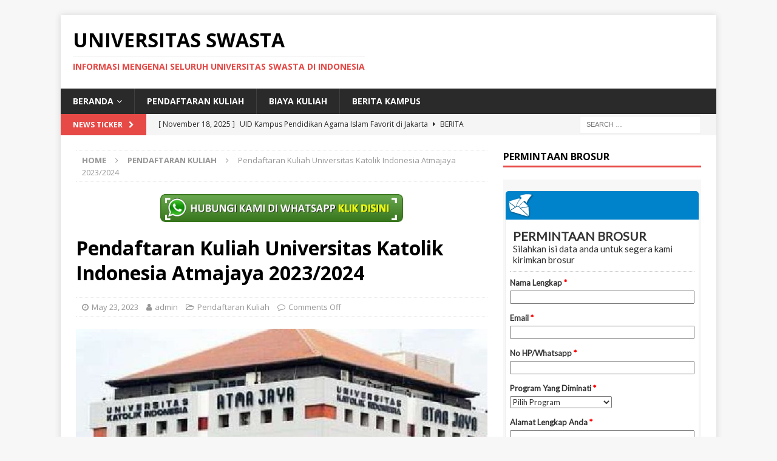

--- FILE ---
content_type: text/html; charset=UTF-8
request_url: https://universitasswasta.com/pendaftaran-kuliah-universitas-katolik-indonesia-atmajaya-2023-2024/
body_size: 18581
content:
<!DOCTYPE html>
<html class="no-js mh-one-sb" dir="ltr" lang="en-US" prefix="og: https://ogp.me/ns#">
<head>
	<script async src="https://pagead2.googlesyndication.com/pagead/js/adsbygoogle.js?client=ca-pub-3191664481194719"
     crossorigin="anonymous"></script>
	 <!-- Histats.com  START  (aync)-->
<script type="text/javascript">var _Hasync= _Hasync|| [];
_Hasync.push(['Histats.start', '1,565690,4,0,0,0,00000000']);
_Hasync.push(['Histats.fasi', '1']);
_Hasync.push(['Histats.track_hits', '']);
(function() {
var hs = document.createElement('script'); hs.type = 'text/javascript'; hs.async = true;
hs.src = ('//s10.histats.com/js15_as.js');
(document.getElementsByTagName('head')[0] || document.getElementsByTagName('body')[0]).appendChild(hs);
})();</script>
<noscript><a href="/" target="_blank"><img  src="//sstatic1.histats.com/0.gif?565690&101" alt="" border="0"></a></noscript>
<!-- Histats.com  END  -->
	<meta name="google-site-verification" content="z9HDQTiVzTgnHEk4WFT-kysFn53vDA3uW1O_pPMs0-0" />
<meta name="google-site-verification" content="qOkLYstCtuHR6GPik4BzP_Ig57XCJdySClxomp0CKlY" />
<meta name="google-site-verification" content="dyQwxzDn8FuEBwVCyCQQQ47To6cAzTgeYfWyYfrHA-A" />
<meta charset="UTF-8">
<meta name="viewport" content="width=device-width, initial-scale=1.0">
<link rel="profile" href="https://gmpg.org/xfn/11" />
<title>Pendaftaran Kuliah Universitas Katolik Indonesia Atmajaya 2023/2024 | Universitas Swasta</title>
		    <!-- PVC Template -->
    <script type="text/template" id="pvc-stats-view-template">
    <i class="pvc-stats-icon medium" aria-hidden="true"><svg aria-hidden="true" focusable="false" data-prefix="far" data-icon="chart-bar" role="img" xmlns="http://www.w3.org/2000/svg" viewBox="0 0 512 512" class="svg-inline--fa fa-chart-bar fa-w-16 fa-2x"><path fill="currentColor" d="M396.8 352h22.4c6.4 0 12.8-6.4 12.8-12.8V108.8c0-6.4-6.4-12.8-12.8-12.8h-22.4c-6.4 0-12.8 6.4-12.8 12.8v230.4c0 6.4 6.4 12.8 12.8 12.8zm-192 0h22.4c6.4 0 12.8-6.4 12.8-12.8V140.8c0-6.4-6.4-12.8-12.8-12.8h-22.4c-6.4 0-12.8 6.4-12.8 12.8v198.4c0 6.4 6.4 12.8 12.8 12.8zm96 0h22.4c6.4 0 12.8-6.4 12.8-12.8V204.8c0-6.4-6.4-12.8-12.8-12.8h-22.4c-6.4 0-12.8 6.4-12.8 12.8v134.4c0 6.4 6.4 12.8 12.8 12.8zM496 400H48V80c0-8.84-7.16-16-16-16H16C7.16 64 0 71.16 0 80v336c0 17.67 14.33 32 32 32h464c8.84 0 16-7.16 16-16v-16c0-8.84-7.16-16-16-16zm-387.2-48h22.4c6.4 0 12.8-6.4 12.8-12.8v-70.4c0-6.4-6.4-12.8-12.8-12.8h-22.4c-6.4 0-12.8 6.4-12.8 12.8v70.4c0 6.4 6.4 12.8 12.8 12.8z" class=""></path></svg></i>
	 <%= total_view %> total views	<% if ( today_view > 0 ) { %>
		<span class="views_today">,  <%= today_view %> views today</span>
	<% } %>
	</span>
	</script>
		    
		<!-- All in One SEO 4.9.3 - aioseo.com -->
	<meta name="description" content="Bersama ini kami Universitasswasta.Com menyampaikan informasi tentang Pendaftaran Kuliah Universitas Katolik Indonesia Atmajaya 2023/2024, Sebagai berikut: Sejarah Universitas Katolik Indonesia Atmajaya Unika Atma Jaya merupakan buah gagasan yang dibahas pada rapat para Uskup se-Jawa pada Juni 1952. Dalam pertemuan itu diutarakan kemungkinan pembentukan suatu perguruan tinggi Katolik di Indonesia. Di Jakarta gagasan itu terwujud sejak" />
	<meta name="robots" content="max-snippet:-1, max-image-preview:large, max-video-preview:-1" />
	<meta name="author" content="admin"/>
	<meta name="keywords" content="biaya kuliah universitas katolik indonesia atmajaya,ekstensi universitas katolik indonesia atmajaya,jadwal kuliah universitas katolik indonesia atmajaya,kelas karyawan universitas katolik indonesia atmajaya,kuliah karyawan universitas katolik indonesia atmajaya,kuliah malam universitas katolik indonesia atmajaya,kuliah sabtu minggu universitas katolik indonesia atmajaya,lanjutan d3 ke s1 universitas katolik indonesia atmajaya,pendaftaran kelas karyawan universitas katolik indonesia atmajaya,pmb universitas katolik indonesia atmajaya,program s1 universitas katolik indonesia atmajaya,program s2 universitas katolik indonesia atmajaya,pendaftaran kuliah" />
	<link rel="canonical" href="https://universitasswasta.com/pendaftaran-kuliah-universitas-katolik-indonesia-atmajaya-2023-2024/" />
	<meta name="generator" content="All in One SEO (AIOSEO) 4.9.3" />
		<meta property="og:locale" content="en_US" />
		<meta property="og:site_name" content="Universitas Swasta | Informasi Mengenai Seluruh Universitas Swasta di Indonesia" />
		<meta property="og:type" content="article" />
		<meta property="og:title" content="Pendaftaran Kuliah Universitas Katolik Indonesia Atmajaya 2023/2024 | Universitas Swasta" />
		<meta property="og:description" content="Bersama ini kami Universitasswasta.Com menyampaikan informasi tentang Pendaftaran Kuliah Universitas Katolik Indonesia Atmajaya 2023/2024, Sebagai berikut: Sejarah Universitas Katolik Indonesia Atmajaya Unika Atma Jaya merupakan buah gagasan yang dibahas pada rapat para Uskup se-Jawa pada Juni 1952. Dalam pertemuan itu diutarakan kemungkinan pembentukan suatu perguruan tinggi Katolik di Indonesia. Di Jakarta gagasan itu terwujud sejak" />
		<meta property="og:url" content="https://universitasswasta.com/pendaftaran-kuliah-universitas-katolik-indonesia-atmajaya-2023-2024/" />
		<meta property="article:published_time" content="2023-05-23T08:44:09+00:00" />
		<meta property="article:modified_time" content="2023-05-23T08:44:09+00:00" />
		<meta name="twitter:card" content="summary" />
		<meta name="twitter:title" content="Pendaftaran Kuliah Universitas Katolik Indonesia Atmajaya 2023/2024 | Universitas Swasta" />
		<meta name="twitter:description" content="Bersama ini kami Universitasswasta.Com menyampaikan informasi tentang Pendaftaran Kuliah Universitas Katolik Indonesia Atmajaya 2023/2024, Sebagai berikut: Sejarah Universitas Katolik Indonesia Atmajaya Unika Atma Jaya merupakan buah gagasan yang dibahas pada rapat para Uskup se-Jawa pada Juni 1952. Dalam pertemuan itu diutarakan kemungkinan pembentukan suatu perguruan tinggi Katolik di Indonesia. Di Jakarta gagasan itu terwujud sejak" />
		<script type="application/ld+json" class="aioseo-schema">
			{"@context":"https:\/\/schema.org","@graph":[{"@type":"Article","@id":"https:\/\/universitasswasta.com\/pendaftaran-kuliah-universitas-katolik-indonesia-atmajaya-2023-2024\/#article","name":"Pendaftaran Kuliah Universitas Katolik Indonesia Atmajaya 2023\/2024 | Universitas Swasta","headline":"Pendaftaran Kuliah Universitas Katolik Indonesia Atmajaya 2023\/2024","author":{"@id":"https:\/\/universitasswasta.com\/author\/admin\/#author"},"publisher":{"@id":"https:\/\/universitasswasta.com\/#organization"},"image":{"@type":"ImageObject","url":"https:\/\/universitasswasta.com\/wp-content\/uploads\/2023\/05\/kampus-universitas-katolik-atmajaya-jakarta-_131002231109-118.jpg","width":830,"height":556},"datePublished":"2023-05-23T08:44:09+07:00","dateModified":"2023-05-23T08:44:09+07:00","inLanguage":"en-US","mainEntityOfPage":{"@id":"https:\/\/universitasswasta.com\/pendaftaran-kuliah-universitas-katolik-indonesia-atmajaya-2023-2024\/#webpage"},"isPartOf":{"@id":"https:\/\/universitasswasta.com\/pendaftaran-kuliah-universitas-katolik-indonesia-atmajaya-2023-2024\/#webpage"},"articleSection":"Pendaftaran Kuliah, Biaya Kuliah Universitas Katolik Indonesia Atmajaya, Ekstensi Universitas Katolik Indonesia Atmajaya, Jadwal Kuliah Universitas Katolik Indonesia Atmajaya, Kelas Karyawan Universitas Katolik Indonesia Atmajaya, Kuliah Karyawan Universitas Katolik Indonesia Atmajaya, Kuliah Malam Universitas Katolik Indonesia Atmajaya, Kuliah Sabtu Minggu Universitas Katolik Indonesia Atmajaya, Lanjutan D3 ke S1 Universitas Katolik Indonesia Atmajaya, Pendaftaran Kelas Karyawan Universitas Katolik Indonesia Atmajaya, PMB Universitas Katolik Indonesia Atmajaya, Program S1 Universitas Katolik Indonesia Atmajaya, Program S2 Universitas Katolik Indonesia Atmajaya"},{"@type":"BreadcrumbList","@id":"https:\/\/universitasswasta.com\/pendaftaran-kuliah-universitas-katolik-indonesia-atmajaya-2023-2024\/#breadcrumblist","itemListElement":[{"@type":"ListItem","@id":"https:\/\/universitasswasta.com#listItem","position":1,"name":"Home","item":"https:\/\/universitasswasta.com","nextItem":{"@type":"ListItem","@id":"https:\/\/universitasswasta.com\/category\/pendaftaran-kuliah\/#listItem","name":"Pendaftaran Kuliah"}},{"@type":"ListItem","@id":"https:\/\/universitasswasta.com\/category\/pendaftaran-kuliah\/#listItem","position":2,"name":"Pendaftaran Kuliah","item":"https:\/\/universitasswasta.com\/category\/pendaftaran-kuliah\/","nextItem":{"@type":"ListItem","@id":"https:\/\/universitasswasta.com\/pendaftaran-kuliah-universitas-katolik-indonesia-atmajaya-2023-2024\/#listItem","name":"Pendaftaran Kuliah Universitas Katolik Indonesia Atmajaya 2023\/2024"},"previousItem":{"@type":"ListItem","@id":"https:\/\/universitasswasta.com#listItem","name":"Home"}},{"@type":"ListItem","@id":"https:\/\/universitasswasta.com\/pendaftaran-kuliah-universitas-katolik-indonesia-atmajaya-2023-2024\/#listItem","position":3,"name":"Pendaftaran Kuliah Universitas Katolik Indonesia Atmajaya 2023\/2024","previousItem":{"@type":"ListItem","@id":"https:\/\/universitasswasta.com\/category\/pendaftaran-kuliah\/#listItem","name":"Pendaftaran Kuliah"}}]},{"@type":"Organization","@id":"https:\/\/universitasswasta.com\/#organization","name":"Universitas Swasta","description":"Informasi Mengenai Seluruh Universitas Swasta di Indonesia","url":"https:\/\/universitasswasta.com\/"},{"@type":"Person","@id":"https:\/\/universitasswasta.com\/author\/admin\/#author","url":"https:\/\/universitasswasta.com\/author\/admin\/","name":"admin","image":{"@type":"ImageObject","@id":"https:\/\/universitasswasta.com\/pendaftaran-kuliah-universitas-katolik-indonesia-atmajaya-2023-2024\/#authorImage","url":"https:\/\/secure.gravatar.com\/avatar\/ff819da63cd0d28c9a714ca49c100e279767c90d6aff577a190fd6606f105d63?s=96&d=mm&r=g","width":96,"height":96,"caption":"admin"}},{"@type":"WebPage","@id":"https:\/\/universitasswasta.com\/pendaftaran-kuliah-universitas-katolik-indonesia-atmajaya-2023-2024\/#webpage","url":"https:\/\/universitasswasta.com\/pendaftaran-kuliah-universitas-katolik-indonesia-atmajaya-2023-2024\/","name":"Pendaftaran Kuliah Universitas Katolik Indonesia Atmajaya 2023\/2024 | Universitas Swasta","description":"Bersama ini kami Universitasswasta.Com menyampaikan informasi tentang Pendaftaran Kuliah Universitas Katolik Indonesia Atmajaya 2023\/2024, Sebagai berikut: Sejarah Universitas Katolik Indonesia Atmajaya Unika Atma Jaya merupakan buah gagasan yang dibahas pada rapat para Uskup se-Jawa pada Juni 1952. Dalam pertemuan itu diutarakan kemungkinan pembentukan suatu perguruan tinggi Katolik di Indonesia. Di Jakarta gagasan itu terwujud sejak","inLanguage":"en-US","isPartOf":{"@id":"https:\/\/universitasswasta.com\/#website"},"breadcrumb":{"@id":"https:\/\/universitasswasta.com\/pendaftaran-kuliah-universitas-katolik-indonesia-atmajaya-2023-2024\/#breadcrumblist"},"author":{"@id":"https:\/\/universitasswasta.com\/author\/admin\/#author"},"creator":{"@id":"https:\/\/universitasswasta.com\/author\/admin\/#author"},"image":{"@type":"ImageObject","url":"https:\/\/universitasswasta.com\/wp-content\/uploads\/2023\/05\/kampus-universitas-katolik-atmajaya-jakarta-_131002231109-118.jpg","@id":"https:\/\/universitasswasta.com\/pendaftaran-kuliah-universitas-katolik-indonesia-atmajaya-2023-2024\/#mainImage","width":830,"height":556},"primaryImageOfPage":{"@id":"https:\/\/universitasswasta.com\/pendaftaran-kuliah-universitas-katolik-indonesia-atmajaya-2023-2024\/#mainImage"},"datePublished":"2023-05-23T08:44:09+07:00","dateModified":"2023-05-23T08:44:09+07:00"},{"@type":"WebSite","@id":"https:\/\/universitasswasta.com\/#website","url":"https:\/\/universitasswasta.com\/","name":"Universitas Swasta","description":"Informasi Mengenai Seluruh Universitas Swasta di Indonesia","inLanguage":"en-US","publisher":{"@id":"https:\/\/universitasswasta.com\/#organization"}}]}
		</script>
		<!-- All in One SEO -->

<link rel='dns-prefetch' href='//fonts.googleapis.com' />
<link rel="alternate" type="application/rss+xml" title="Universitas Swasta &raquo; Feed" href="https://universitasswasta.com/feed/" />
<link rel="alternate" title="oEmbed (JSON)" type="application/json+oembed" href="https://universitasswasta.com/wp-json/oembed/1.0/embed?url=https%3A%2F%2Funiversitasswasta.com%2Fpendaftaran-kuliah-universitas-katolik-indonesia-atmajaya-2023-2024%2F" />
<link rel="alternate" title="oEmbed (XML)" type="text/xml+oembed" href="https://universitasswasta.com/wp-json/oembed/1.0/embed?url=https%3A%2F%2Funiversitasswasta.com%2Fpendaftaran-kuliah-universitas-katolik-indonesia-atmajaya-2023-2024%2F&#038;format=xml" />
<style id='wp-img-auto-sizes-contain-inline-css' type='text/css'>
img:is([sizes=auto i],[sizes^="auto," i]){contain-intrinsic-size:3000px 1500px}
/*# sourceURL=wp-img-auto-sizes-contain-inline-css */
</style>
<style id='wp-emoji-styles-inline-css' type='text/css'>

	img.wp-smiley, img.emoji {
		display: inline !important;
		border: none !important;
		box-shadow: none !important;
		height: 1em !important;
		width: 1em !important;
		margin: 0 0.07em !important;
		vertical-align: -0.1em !important;
		background: none !important;
		padding: 0 !important;
	}
/*# sourceURL=wp-emoji-styles-inline-css */
</style>
<style id='wp-block-library-inline-css' type='text/css'>
:root{--wp-block-synced-color:#7a00df;--wp-block-synced-color--rgb:122,0,223;--wp-bound-block-color:var(--wp-block-synced-color);--wp-editor-canvas-background:#ddd;--wp-admin-theme-color:#007cba;--wp-admin-theme-color--rgb:0,124,186;--wp-admin-theme-color-darker-10:#006ba1;--wp-admin-theme-color-darker-10--rgb:0,107,160.5;--wp-admin-theme-color-darker-20:#005a87;--wp-admin-theme-color-darker-20--rgb:0,90,135;--wp-admin-border-width-focus:2px}@media (min-resolution:192dpi){:root{--wp-admin-border-width-focus:1.5px}}.wp-element-button{cursor:pointer}:root .has-very-light-gray-background-color{background-color:#eee}:root .has-very-dark-gray-background-color{background-color:#313131}:root .has-very-light-gray-color{color:#eee}:root .has-very-dark-gray-color{color:#313131}:root .has-vivid-green-cyan-to-vivid-cyan-blue-gradient-background{background:linear-gradient(135deg,#00d084,#0693e3)}:root .has-purple-crush-gradient-background{background:linear-gradient(135deg,#34e2e4,#4721fb 50%,#ab1dfe)}:root .has-hazy-dawn-gradient-background{background:linear-gradient(135deg,#faaca8,#dad0ec)}:root .has-subdued-olive-gradient-background{background:linear-gradient(135deg,#fafae1,#67a671)}:root .has-atomic-cream-gradient-background{background:linear-gradient(135deg,#fdd79a,#004a59)}:root .has-nightshade-gradient-background{background:linear-gradient(135deg,#330968,#31cdcf)}:root .has-midnight-gradient-background{background:linear-gradient(135deg,#020381,#2874fc)}:root{--wp--preset--font-size--normal:16px;--wp--preset--font-size--huge:42px}.has-regular-font-size{font-size:1em}.has-larger-font-size{font-size:2.625em}.has-normal-font-size{font-size:var(--wp--preset--font-size--normal)}.has-huge-font-size{font-size:var(--wp--preset--font-size--huge)}.has-text-align-center{text-align:center}.has-text-align-left{text-align:left}.has-text-align-right{text-align:right}.has-fit-text{white-space:nowrap!important}#end-resizable-editor-section{display:none}.aligncenter{clear:both}.items-justified-left{justify-content:flex-start}.items-justified-center{justify-content:center}.items-justified-right{justify-content:flex-end}.items-justified-space-between{justify-content:space-between}.screen-reader-text{border:0;clip-path:inset(50%);height:1px;margin:-1px;overflow:hidden;padding:0;position:absolute;width:1px;word-wrap:normal!important}.screen-reader-text:focus{background-color:#ddd;clip-path:none;color:#444;display:block;font-size:1em;height:auto;left:5px;line-height:normal;padding:15px 23px 14px;text-decoration:none;top:5px;width:auto;z-index:100000}html :where(.has-border-color){border-style:solid}html :where([style*=border-top-color]){border-top-style:solid}html :where([style*=border-right-color]){border-right-style:solid}html :where([style*=border-bottom-color]){border-bottom-style:solid}html :where([style*=border-left-color]){border-left-style:solid}html :where([style*=border-width]){border-style:solid}html :where([style*=border-top-width]){border-top-style:solid}html :where([style*=border-right-width]){border-right-style:solid}html :where([style*=border-bottom-width]){border-bottom-style:solid}html :where([style*=border-left-width]){border-left-style:solid}html :where(img[class*=wp-image-]){height:auto;max-width:100%}:where(figure){margin:0 0 1em}html :where(.is-position-sticky){--wp-admin--admin-bar--position-offset:var(--wp-admin--admin-bar--height,0px)}@media screen and (max-width:600px){html :where(.is-position-sticky){--wp-admin--admin-bar--position-offset:0px}}

/*# sourceURL=wp-block-library-inline-css */
</style><style id='global-styles-inline-css' type='text/css'>
:root{--wp--preset--aspect-ratio--square: 1;--wp--preset--aspect-ratio--4-3: 4/3;--wp--preset--aspect-ratio--3-4: 3/4;--wp--preset--aspect-ratio--3-2: 3/2;--wp--preset--aspect-ratio--2-3: 2/3;--wp--preset--aspect-ratio--16-9: 16/9;--wp--preset--aspect-ratio--9-16: 9/16;--wp--preset--color--black: #000000;--wp--preset--color--cyan-bluish-gray: #abb8c3;--wp--preset--color--white: #ffffff;--wp--preset--color--pale-pink: #f78da7;--wp--preset--color--vivid-red: #cf2e2e;--wp--preset--color--luminous-vivid-orange: #ff6900;--wp--preset--color--luminous-vivid-amber: #fcb900;--wp--preset--color--light-green-cyan: #7bdcb5;--wp--preset--color--vivid-green-cyan: #00d084;--wp--preset--color--pale-cyan-blue: #8ed1fc;--wp--preset--color--vivid-cyan-blue: #0693e3;--wp--preset--color--vivid-purple: #9b51e0;--wp--preset--gradient--vivid-cyan-blue-to-vivid-purple: linear-gradient(135deg,rgb(6,147,227) 0%,rgb(155,81,224) 100%);--wp--preset--gradient--light-green-cyan-to-vivid-green-cyan: linear-gradient(135deg,rgb(122,220,180) 0%,rgb(0,208,130) 100%);--wp--preset--gradient--luminous-vivid-amber-to-luminous-vivid-orange: linear-gradient(135deg,rgb(252,185,0) 0%,rgb(255,105,0) 100%);--wp--preset--gradient--luminous-vivid-orange-to-vivid-red: linear-gradient(135deg,rgb(255,105,0) 0%,rgb(207,46,46) 100%);--wp--preset--gradient--very-light-gray-to-cyan-bluish-gray: linear-gradient(135deg,rgb(238,238,238) 0%,rgb(169,184,195) 100%);--wp--preset--gradient--cool-to-warm-spectrum: linear-gradient(135deg,rgb(74,234,220) 0%,rgb(151,120,209) 20%,rgb(207,42,186) 40%,rgb(238,44,130) 60%,rgb(251,105,98) 80%,rgb(254,248,76) 100%);--wp--preset--gradient--blush-light-purple: linear-gradient(135deg,rgb(255,206,236) 0%,rgb(152,150,240) 100%);--wp--preset--gradient--blush-bordeaux: linear-gradient(135deg,rgb(254,205,165) 0%,rgb(254,45,45) 50%,rgb(107,0,62) 100%);--wp--preset--gradient--luminous-dusk: linear-gradient(135deg,rgb(255,203,112) 0%,rgb(199,81,192) 50%,rgb(65,88,208) 100%);--wp--preset--gradient--pale-ocean: linear-gradient(135deg,rgb(255,245,203) 0%,rgb(182,227,212) 50%,rgb(51,167,181) 100%);--wp--preset--gradient--electric-grass: linear-gradient(135deg,rgb(202,248,128) 0%,rgb(113,206,126) 100%);--wp--preset--gradient--midnight: linear-gradient(135deg,rgb(2,3,129) 0%,rgb(40,116,252) 100%);--wp--preset--font-size--small: 13px;--wp--preset--font-size--medium: 20px;--wp--preset--font-size--large: 36px;--wp--preset--font-size--x-large: 42px;--wp--preset--spacing--20: 0.44rem;--wp--preset--spacing--30: 0.67rem;--wp--preset--spacing--40: 1rem;--wp--preset--spacing--50: 1.5rem;--wp--preset--spacing--60: 2.25rem;--wp--preset--spacing--70: 3.38rem;--wp--preset--spacing--80: 5.06rem;--wp--preset--shadow--natural: 6px 6px 9px rgba(0, 0, 0, 0.2);--wp--preset--shadow--deep: 12px 12px 50px rgba(0, 0, 0, 0.4);--wp--preset--shadow--sharp: 6px 6px 0px rgba(0, 0, 0, 0.2);--wp--preset--shadow--outlined: 6px 6px 0px -3px rgb(255, 255, 255), 6px 6px rgb(0, 0, 0);--wp--preset--shadow--crisp: 6px 6px 0px rgb(0, 0, 0);}:where(.is-layout-flex){gap: 0.5em;}:where(.is-layout-grid){gap: 0.5em;}body .is-layout-flex{display: flex;}.is-layout-flex{flex-wrap: wrap;align-items: center;}.is-layout-flex > :is(*, div){margin: 0;}body .is-layout-grid{display: grid;}.is-layout-grid > :is(*, div){margin: 0;}:where(.wp-block-columns.is-layout-flex){gap: 2em;}:where(.wp-block-columns.is-layout-grid){gap: 2em;}:where(.wp-block-post-template.is-layout-flex){gap: 1.25em;}:where(.wp-block-post-template.is-layout-grid){gap: 1.25em;}.has-black-color{color: var(--wp--preset--color--black) !important;}.has-cyan-bluish-gray-color{color: var(--wp--preset--color--cyan-bluish-gray) !important;}.has-white-color{color: var(--wp--preset--color--white) !important;}.has-pale-pink-color{color: var(--wp--preset--color--pale-pink) !important;}.has-vivid-red-color{color: var(--wp--preset--color--vivid-red) !important;}.has-luminous-vivid-orange-color{color: var(--wp--preset--color--luminous-vivid-orange) !important;}.has-luminous-vivid-amber-color{color: var(--wp--preset--color--luminous-vivid-amber) !important;}.has-light-green-cyan-color{color: var(--wp--preset--color--light-green-cyan) !important;}.has-vivid-green-cyan-color{color: var(--wp--preset--color--vivid-green-cyan) !important;}.has-pale-cyan-blue-color{color: var(--wp--preset--color--pale-cyan-blue) !important;}.has-vivid-cyan-blue-color{color: var(--wp--preset--color--vivid-cyan-blue) !important;}.has-vivid-purple-color{color: var(--wp--preset--color--vivid-purple) !important;}.has-black-background-color{background-color: var(--wp--preset--color--black) !important;}.has-cyan-bluish-gray-background-color{background-color: var(--wp--preset--color--cyan-bluish-gray) !important;}.has-white-background-color{background-color: var(--wp--preset--color--white) !important;}.has-pale-pink-background-color{background-color: var(--wp--preset--color--pale-pink) !important;}.has-vivid-red-background-color{background-color: var(--wp--preset--color--vivid-red) !important;}.has-luminous-vivid-orange-background-color{background-color: var(--wp--preset--color--luminous-vivid-orange) !important;}.has-luminous-vivid-amber-background-color{background-color: var(--wp--preset--color--luminous-vivid-amber) !important;}.has-light-green-cyan-background-color{background-color: var(--wp--preset--color--light-green-cyan) !important;}.has-vivid-green-cyan-background-color{background-color: var(--wp--preset--color--vivid-green-cyan) !important;}.has-pale-cyan-blue-background-color{background-color: var(--wp--preset--color--pale-cyan-blue) !important;}.has-vivid-cyan-blue-background-color{background-color: var(--wp--preset--color--vivid-cyan-blue) !important;}.has-vivid-purple-background-color{background-color: var(--wp--preset--color--vivid-purple) !important;}.has-black-border-color{border-color: var(--wp--preset--color--black) !important;}.has-cyan-bluish-gray-border-color{border-color: var(--wp--preset--color--cyan-bluish-gray) !important;}.has-white-border-color{border-color: var(--wp--preset--color--white) !important;}.has-pale-pink-border-color{border-color: var(--wp--preset--color--pale-pink) !important;}.has-vivid-red-border-color{border-color: var(--wp--preset--color--vivid-red) !important;}.has-luminous-vivid-orange-border-color{border-color: var(--wp--preset--color--luminous-vivid-orange) !important;}.has-luminous-vivid-amber-border-color{border-color: var(--wp--preset--color--luminous-vivid-amber) !important;}.has-light-green-cyan-border-color{border-color: var(--wp--preset--color--light-green-cyan) !important;}.has-vivid-green-cyan-border-color{border-color: var(--wp--preset--color--vivid-green-cyan) !important;}.has-pale-cyan-blue-border-color{border-color: var(--wp--preset--color--pale-cyan-blue) !important;}.has-vivid-cyan-blue-border-color{border-color: var(--wp--preset--color--vivid-cyan-blue) !important;}.has-vivid-purple-border-color{border-color: var(--wp--preset--color--vivid-purple) !important;}.has-vivid-cyan-blue-to-vivid-purple-gradient-background{background: var(--wp--preset--gradient--vivid-cyan-blue-to-vivid-purple) !important;}.has-light-green-cyan-to-vivid-green-cyan-gradient-background{background: var(--wp--preset--gradient--light-green-cyan-to-vivid-green-cyan) !important;}.has-luminous-vivid-amber-to-luminous-vivid-orange-gradient-background{background: var(--wp--preset--gradient--luminous-vivid-amber-to-luminous-vivid-orange) !important;}.has-luminous-vivid-orange-to-vivid-red-gradient-background{background: var(--wp--preset--gradient--luminous-vivid-orange-to-vivid-red) !important;}.has-very-light-gray-to-cyan-bluish-gray-gradient-background{background: var(--wp--preset--gradient--very-light-gray-to-cyan-bluish-gray) !important;}.has-cool-to-warm-spectrum-gradient-background{background: var(--wp--preset--gradient--cool-to-warm-spectrum) !important;}.has-blush-light-purple-gradient-background{background: var(--wp--preset--gradient--blush-light-purple) !important;}.has-blush-bordeaux-gradient-background{background: var(--wp--preset--gradient--blush-bordeaux) !important;}.has-luminous-dusk-gradient-background{background: var(--wp--preset--gradient--luminous-dusk) !important;}.has-pale-ocean-gradient-background{background: var(--wp--preset--gradient--pale-ocean) !important;}.has-electric-grass-gradient-background{background: var(--wp--preset--gradient--electric-grass) !important;}.has-midnight-gradient-background{background: var(--wp--preset--gradient--midnight) !important;}.has-small-font-size{font-size: var(--wp--preset--font-size--small) !important;}.has-medium-font-size{font-size: var(--wp--preset--font-size--medium) !important;}.has-large-font-size{font-size: var(--wp--preset--font-size--large) !important;}.has-x-large-font-size{font-size: var(--wp--preset--font-size--x-large) !important;}
/*# sourceURL=global-styles-inline-css */
</style>

<style id='classic-theme-styles-inline-css' type='text/css'>
/*! This file is auto-generated */
.wp-block-button__link{color:#fff;background-color:#32373c;border-radius:9999px;box-shadow:none;text-decoration:none;padding:calc(.667em + 2px) calc(1.333em + 2px);font-size:1.125em}.wp-block-file__button{background:#32373c;color:#fff;text-decoration:none}
/*# sourceURL=/wp-includes/css/classic-themes.min.css */
</style>
<link rel='stylesheet' id='a3-pvc-style-css' href='https://universitasswasta.com/wp-content/plugins/page-views-count/assets/css/style.min.css?ver=2.8.7' type='text/css' media='all' />
<link rel='stylesheet' id='mh-magazine-css' href='https://universitasswasta.com/wp-content/themes/mh-magazine/style.css?ver=3.8.2' type='text/css' media='all' />
<link rel='stylesheet' id='mh-font-awesome-css' href='https://universitasswasta.com/wp-content/themes/mh-magazine/includes/font-awesome.min.css' type='text/css' media='all' />
<link rel='stylesheet' id='mh-google-fonts-css' href='https://fonts.googleapis.com/css?family=Open+Sans:300,400,400italic,600,700' type='text/css' media='all' />
<script type="text/javascript" src="https://universitasswasta.com/wp-includes/js/jquery/jquery.min.js?ver=3.7.1" id="jquery-core-js"></script>
<script type="text/javascript" src="https://universitasswasta.com/wp-includes/js/jquery/jquery-migrate.min.js?ver=3.4.1" id="jquery-migrate-js"></script>
<script type="text/javascript" id="jquery-js-after">
/* <![CDATA[ */
jQuery(document).ready(function() {
	jQuery(".a44503e4392b9e89347c3790b18423ae").click(function() {
		jQuery.post(
			"https://universitasswasta.com/wp-admin/admin-ajax.php", {
				"action": "quick_adsense_onpost_ad_click",
				"quick_adsense_onpost_ad_index": jQuery(this).attr("data-index"),
				"quick_adsense_nonce": "cd0848eff1",
			}, function(response) { }
		);
	});
});

//# sourceURL=jquery-js-after
/* ]]> */
</script>
<script type="text/javascript" src="https://universitasswasta.com/wp-includes/js/underscore.min.js?ver=1.13.7" id="underscore-js"></script>
<script type="text/javascript" src="https://universitasswasta.com/wp-includes/js/backbone.min.js?ver=1.6.0" id="backbone-js"></script>
<script type="text/javascript" id="a3-pvc-backbone-js-extra">
/* <![CDATA[ */
var pvc_vars = {"rest_api_url":"https://universitasswasta.com/wp-json/pvc/v1","ajax_url":"https://universitasswasta.com/wp-admin/admin-ajax.php","security":"91d3e49d6d","ajax_load_type":"admin_ajax"};
//# sourceURL=a3-pvc-backbone-js-extra
/* ]]> */
</script>
<script type="text/javascript" src="https://universitasswasta.com/wp-content/plugins/page-views-count/assets/js/pvc.backbone.min.js?ver=2.8.7" id="a3-pvc-backbone-js"></script>
<script type="text/javascript" src="https://universitasswasta.com/wp-content/themes/mh-magazine/js/scripts.js?ver=3.8.2" id="mh-scripts-js"></script>
<link rel="https://api.w.org/" href="https://universitasswasta.com/wp-json/" /><link rel="alternate" title="JSON" type="application/json" href="https://universitasswasta.com/wp-json/wp/v2/posts/24904" /><link rel="EditURI" type="application/rsd+xml" title="RSD" href="https://universitasswasta.com/xmlrpc.php?rsd" />
<meta name="generator" content="WordPress 6.9" />
<link rel='shortlink' href='https://universitasswasta.com/?p=24904' />
<!--[if lt IE 9]>
<script src="https://universitasswasta.com/wp-content/themes/mh-magazine/js/css3-mediaqueries.js"></script>
<![endif]-->
<link rel="icon" href="https://universitasswasta.com/wp-content/uploads/2016/12/cropped-ScholarshipIcon-32x32.png" sizes="32x32" />
<link rel="icon" href="https://universitasswasta.com/wp-content/uploads/2016/12/cropped-ScholarshipIcon-192x192.png" sizes="192x192" />
<link rel="apple-touch-icon" href="https://universitasswasta.com/wp-content/uploads/2016/12/cropped-ScholarshipIcon-180x180.png" />
<meta name="msapplication-TileImage" content="https://universitasswasta.com/wp-content/uploads/2016/12/cropped-ScholarshipIcon-270x270.png" />
</head>
<body id="mh-mobile" class="wp-singular post-template-default single single-post postid-24904 single-format-standard wp-theme-mh-magazine mh-boxed-layout mh-right-sb mh-loop-layout1 mh-widget-layout1" itemscope="itemscope" itemtype="http://schema.org/WebPage">
<div class="mh-container mh-container-outer">
<div class="mh-header-nav-mobile clearfix"></div>
	<div class="mh-preheader">
    	<div class="mh-container mh-container-inner mh-row clearfix">
							<div class="mh-header-bar-content mh-header-bar-top-left mh-col-2-3 clearfix">
									</div>
										<div class="mh-header-bar-content mh-header-bar-top-right mh-col-1-3 clearfix">
									</div>
					</div>
	</div>
<header class="mh-header" itemscope="itemscope" itemtype="http://schema.org/WPHeader">
	<div class="mh-container mh-container-inner clearfix">
		<div class="mh-custom-header clearfix">
<div class="mh-header-columns mh-row clearfix">
<div class="mh-col-1-1 mh-site-identity">
<div class="mh-site-logo" role="banner" itemscope="itemscope" itemtype="http://schema.org/Brand">
<div class="mh-header-text">
<a class="mh-header-text-link" href="https://universitasswasta.com/" title="Universitas Swasta" rel="home">
<h2 class="mh-header-title">Universitas Swasta</h2>
<h3 class="mh-header-tagline">Informasi Mengenai Seluruh Universitas Swasta di Indonesia</h3>
</a>
</div>
</div>
</div>
</div>
</div>
	</div>
	<div class="mh-main-nav-wrap">
		<nav class="mh-navigation mh-main-nav mh-container mh-container-inner clearfix" itemscope="itemscope" itemtype="http://schema.org/SiteNavigationElement">
			<div class="menu-menu-bawah-container"><ul id="menu-menu-bawah" class="menu"><li id="menu-item-8447" class="menu-item menu-item-type-custom menu-item-object-custom menu-item-home menu-item-has-children menu-item-8447"><a href="https://universitasswasta.com">BERANDA</a>
<ul class="sub-menu">
	<li id="menu-item-21373" class="menu-item menu-item-type-custom menu-item-object-custom menu-item-21373"><a href="https://universitasswasta.com/sitemap.xml">Peta Situs</a></li>
</ul>
</li>
<li id="menu-item-9940" class="menu-item menu-item-type-taxonomy menu-item-object-category current-post-ancestor current-menu-parent current-post-parent menu-item-9940"><a href="https://universitasswasta.com/category/pendaftaran-kuliah/">Pendaftaran Kuliah</a></li>
<li id="menu-item-13178" class="menu-item menu-item-type-taxonomy menu-item-object-category menu-item-13178"><a href="https://universitasswasta.com/category/biaya-kuliah/">Biaya Kuliah</a></li>
<li id="menu-item-9896" class="menu-item menu-item-type-taxonomy menu-item-object-category menu-item-9896"><a href="https://universitasswasta.com/category/berita-kampus/">Berita Kampus</a></li>
</ul></div>		</nav>
	</div>
	</header>
	<div class="mh-subheader">
		<div class="mh-container mh-container-inner mh-row clearfix">
							<div class="mh-header-bar-content mh-header-bar-bottom-left mh-col-2-3 clearfix">
											<div class="mh-header-ticker mh-header-ticker-bottom">
							<div class="mh-ticker-bottom">
			<div class="mh-ticker-title mh-ticker-title-bottom">
			News Ticker<i class="fa fa-chevron-right"></i>		</div>
		<div class="mh-ticker-content mh-ticker-content-bottom">
		<ul id="mh-ticker-loop-bottom">				<li class="mh-ticker-item mh-ticker-item-bottom">
					<a href="https://universitasswasta.com/uid-kampus-pendidikan-agama-islam-favorit-di-jakarta/" title="UID Kampus Pendidikan Agama Islam Favorit di Jakarta">
						<span class="mh-ticker-item-date mh-ticker-item-date-bottom">
                        	[ November 18, 2025 ]                        </span>
						<span class="mh-ticker-item-title mh-ticker-item-title-bottom">
							UID Kampus Pendidikan Agama Islam Favorit di Jakarta						</span>
													<span class="mh-ticker-item-cat mh-ticker-item-cat-bottom">
								<i class="fa fa-caret-right"></i>
																Berita Kampus							</span>
											</a>
				</li>				<li class="mh-ticker-item mh-ticker-item-bottom">
					<a href="https://universitasswasta.com/swins-buka-pendaftaran-kelas-karyawan-2025-kuliah-fleksibel-untuk-pekerja/" title="SWINS Buka Pendaftaran Kelas Karyawan 2025, Kuliah Fleksibel untuk Pekerja">
						<span class="mh-ticker-item-date mh-ticker-item-date-bottom">
                        	[ November 18, 2025 ]                        </span>
						<span class="mh-ticker-item-title mh-ticker-item-title-bottom">
							SWINS Buka Pendaftaran Kelas Karyawan 2025, Kuliah Fleksibel untuk Pekerja						</span>
													<span class="mh-ticker-item-cat mh-ticker-item-cat-bottom">
								<i class="fa fa-caret-right"></i>
																Berita Kampus							</span>
											</a>
				</li>				<li class="mh-ticker-item mh-ticker-item-bottom">
					<a href="https://universitasswasta.com/biaya-kuliah-universitas-narotama-2025-2026/" title="Biaya Kuliah Universitas Narotama 2025/2026">
						<span class="mh-ticker-item-date mh-ticker-item-date-bottom">
                        	[ October 13, 2025 ]                        </span>
						<span class="mh-ticker-item-title mh-ticker-item-title-bottom">
							Biaya Kuliah Universitas Narotama 2025/2026						</span>
													<span class="mh-ticker-item-cat mh-ticker-item-cat-bottom">
								<i class="fa fa-caret-right"></i>
																Biaya Kuliah							</span>
											</a>
				</li>				<li class="mh-ticker-item mh-ticker-item-bottom">
					<a href="https://universitasswasta.com/biaya-kuliah-s2-universitas-narotama-2025-2026/" title="Biaya Kuliah S2 Universitas Narotama 2025/2026">
						<span class="mh-ticker-item-date mh-ticker-item-date-bottom">
                        	[ October 13, 2025 ]                        </span>
						<span class="mh-ticker-item-title mh-ticker-item-title-bottom">
							Biaya Kuliah S2 Universitas Narotama 2025/2026						</span>
													<span class="mh-ticker-item-cat mh-ticker-item-cat-bottom">
								<i class="fa fa-caret-right"></i>
																Biaya Kuliah							</span>
											</a>
				</li>				<li class="mh-ticker-item mh-ticker-item-bottom">
					<a href="https://universitasswasta.com/biaya-kuliah-universitas-bhayangkara-surabaya-2025-2026/" title="Biaya Kuliah Universitas Bhayangkara Surabaya 2025/2026">
						<span class="mh-ticker-item-date mh-ticker-item-date-bottom">
                        	[ October 13, 2025 ]                        </span>
						<span class="mh-ticker-item-title mh-ticker-item-title-bottom">
							Biaya Kuliah Universitas Bhayangkara Surabaya 2025/2026						</span>
													<span class="mh-ticker-item-cat mh-ticker-item-cat-bottom">
								<i class="fa fa-caret-right"></i>
																Biaya Kuliah							</span>
											</a>
				</li>		</ul>
	</div>
</div>						</div>
									</div>
										<div class="mh-header-bar-content mh-header-bar-bottom-right mh-col-1-3 clearfix">
											<aside class="mh-header-search mh-header-search-bottom">
							<form role="search" method="get" class="search-form" action="https://universitasswasta.com/">
				<label>
					<span class="screen-reader-text">Search for:</span>
					<input type="search" class="search-field" placeholder="Search &hellip;" value="" name="s" />
				</label>
				<input type="submit" class="search-submit" value="Search" />
			</form>						</aside>
									</div>
					</div>
	</div>
<div class="mh-wrapper clearfix">
	<div class="mh-main clearfix">
		<div id="main-content" class="mh-content" role="main" itemprop="mainContentOfPage"><nav class="mh-breadcrumb"><span itemscope itemtype="http://data-vocabulary.org/Breadcrumb"><a href="https://universitasswasta.com" itemprop="url"><span itemprop="title">Home</span></a></span><span class="mh-breadcrumb-delimiter"><i class="fa fa-angle-right"></i></span><span itemscope itemtype="http://data-vocabulary.org/Breadcrumb"><a href="https://universitasswasta.com/category/pendaftaran-kuliah/" itemprop="url"><span itemprop="title">Pendaftaran Kuliah</span></a></span><span class="mh-breadcrumb-delimiter"><i class="fa fa-angle-right"></i></span>Pendaftaran Kuliah Universitas Katolik Indonesia Atmajaya 2023/2024</nav>
<article id="post-24904" class="post-24904 post type-post status-publish format-standard has-post-thumbnail hentry category-pendaftaran-kuliah tag-biaya-kuliah-universitas-katolik-indonesia-atmajaya tag-ekstensi-universitas-katolik-indonesia-atmajaya tag-jadwal-kuliah-universitas-katolik-indonesia-atmajaya tag-kelas-karyawan-universitas-katolik-indonesia-atmajaya tag-kuliah-karyawan-universitas-katolik-indonesia-atmajaya tag-kuliah-malam-universitas-katolik-indonesia-atmajaya tag-kuliah-sabtu-minggu-universitas-katolik-indonesia-atmajaya tag-lanjutan-d3-ke-s1-universitas-katolik-indonesia-atmajaya tag-pendaftaran-kelas-karyawan-universitas-katolik-indonesia-atmajaya tag-pmb-universitas-katolik-indonesia-atmajaya tag-program-s1-universitas-katolik-indonesia-atmajaya tag-program-s2-universitas-katolik-indonesia-atmajaya">
	<header class="entry-header clearfix">
		 	<center>
<a href="https://api.whatsapp.com/send?phone=628111977672&text=Saya%20minta%20informasi%20Kelas%20Karyawan%20Universitas%20di%20daerah%20.." target="_blank" ><img class="aligncenter wp-image-996 size-medium" src="https://www.pusatinformasibeasiswa.com/wp-content/uploads/2021/01/wagif.gif" alt="" width="400" /></a>
</center><br>
		<h1 class="entry-title">Pendaftaran Kuliah Universitas Katolik Indonesia Atmajaya 2023/2024</h1><div class="mh-meta entry-meta">
<span class="entry-meta-date updated"><i class="fa fa-clock-o"></i><a href="https://universitasswasta.com/2023/05/">May 23, 2023</a></span>
<span class="entry-meta-author author vcard"><i class="fa fa-user"></i><a class="fn" href="https://universitasswasta.com/author/admin/">admin</a></span>
<span class="entry-meta-categories"><i class="fa fa-folder-open-o"></i><a href="https://universitasswasta.com/category/pendaftaran-kuliah/" rel="category tag">Pendaftaran Kuliah</a></span>
<span class="entry-meta-comments"><i class="fa fa-comment-o"></i><span class="mh-comment-count-link">Comments Off<span class="screen-reader-text"> on Pendaftaran Kuliah Universitas Katolik Indonesia Atmajaya 2023/2024</span></span></span>
</div>
	</header>
		<div class="entry-content clearfix">
<figure class="entry-thumbnail">
<img src="https://universitasswasta.com/wp-content/uploads/2023/05/kampus-universitas-katolik-atmajaya-jakarta-_131002231109-118-678x381.jpg" alt="" title="kampus-universitas-katolik-atmajaya-jakarta-_131002231109-118" />
</figure>
<div class="mh-social-top">
<div class="mh-share-buttons clearfix">
	<a class="mh-facebook" href="#" onclick="window.open('https://www.facebook.com/sharer.php?u=https%3A%2F%2Funiversitasswasta.com%2Fpendaftaran-kuliah-universitas-katolik-indonesia-atmajaya-2023-2024%2F&t=Pendaftaran+Kuliah+Universitas+Katolik+Indonesia+Atmajaya+2023%2F2024', 'facebookShare', 'width=626,height=436'); return false;" title="Share on Facebook">
		<span class="mh-share-button"><i class="fa fa-facebook"></i></span>
	</a>
	<a class="mh-twitter" href="#" onclick="window.open('https://twitter.com/share?text=Pendaftaran+Kuliah+Universitas+Katolik+Indonesia+Atmajaya+2023%2F2024:&url=https%3A%2F%2Funiversitasswasta.com%2Fpendaftaran-kuliah-universitas-katolik-indonesia-atmajaya-2023-2024%2F', 'twitterShare', 'width=626,height=436'); return false;" title="Tweet This Post">
		<span class="mh-share-button"><i class="fa fa-twitter"></i></span>
	</a>
	<a class="mh-pinterest" href="#" onclick="window.open('https://pinterest.com/pin/create/button/?url=https%3A%2F%2Funiversitasswasta.com%2Fpendaftaran-kuliah-universitas-katolik-indonesia-atmajaya-2023-2024%2F&media=https://universitasswasta.com/wp-content/uploads/2023/05/kampus-universitas-katolik-atmajaya-jakarta-_131002231109-118.jpg&description=Pendaftaran+Kuliah+Universitas+Katolik+Indonesia+Atmajaya+2023%2F2024', 'pinterestShare', 'width=750,height=350'); return false;" title="Pin This Post">
		<span class="mh-share-button"><i class="fa fa-pinterest"></i></span>
	</a>
	<a class="mh-googleplus" href="#" onclick="window.open('https://plusone.google.com/_/+1/confirm?hl=en-US&url=https%3A%2F%2Funiversitasswasta.com%2Fpendaftaran-kuliah-universitas-katolik-indonesia-atmajaya-2023-2024%2F', 'googleShare', 'width=626,height=436'); return false;" title="Share on Google+" target="_blank">
		<span class="mh-share-button"><i class="fa fa-google-plus"></i></span>
	</a>
	<a class="mh-email" href="/cdn-cgi/l/email-protection#[base64]" title="Send this article to a friend" target="_blank">
		<span class="mh-share-button"><i class="fa fa-envelope-o"></i></span>
	</a>
</div></div>
<div class="a44503e4392b9e89347c3790b18423ae" data-index="1" style="float: none; margin:10px 0 10px 0; text-align:center;">
<script data-cfasync="false" src="/cdn-cgi/scripts/5c5dd728/cloudflare-static/email-decode.min.js"></script><script type="text/javascript"><!--
google_ad_client = "ca-pub-3191664481194719";
/* Pusatinformasibeasiswa300250 */
google_ad_slot = "9071750188";
google_ad_width = 300;
google_ad_height = 250;
//-->
</script>
<script type="text/javascript"
src="https://pagead2.googlesyndication.com/pagead/show_ads.js">
</script>
</div>
<p style="text-align: justify;">Bersama ini kami Universitasswasta.Com menyampaikan informasi tentang Pendaftaran Kuliah Universitas Katolik Indonesia Atmajaya 2023/2024, Sebagai berikut:</p>
<h2 style="text-align: justify;">Sejarah Universitas Katolik Indonesia Atmajaya</h2>
<p style="text-align: justify;">Unika Atma Jaya merupakan buah gagasan yang dibahas pada rapat para Uskup se-Jawa pada Juni 1952. Dalam pertemuan itu diutarakan kemungkinan pembentukan suatu perguruan tinggi Katolik di Indonesia. Di Jakarta gagasan itu terwujud sejak didirikannya Yayasan Atma Jaya oleh sekelompok cendekiawan muda Katolik pada tanggal 1 Juni 1960. Yayasan inilah yang kemudian mendirikan sebuah perguruan tinggi Katolik dengan nama Universitas Katolik Indonesia Atma Jaya. Mereka antara lain: Ir. J.P. Cho, Drs. Lo Siang Hien-Ginting, Drs. Goei Tjong Tik, I.J. Kasimo, J.B. Legiman, S.H., Drs. F.X. Seda, Pang Lay Kim, Tan Bian Seng, Anton M. Moeliono, St. Munadjat Danusaputro, J.E. Tan, Ben Mang-Reng Say.</p>
<p style="text-align: justify;">Pada tahun-tahun awal, Unika Atma Jaya dibantu oleh para suster Ursulin, dengan menyediakan ruang kuliah di kompleks persekolahan Ursulin, di Jalan Lapangan Banteng Utara dan kompleks Santa Theresia, Menteng. Sejak tahun 1967, Atma Jaya berangsur-angsur menempati kampus di Jalan Sudirman yang terkenal dengan nama kampus Semanggi. Selanjutnya menempati kampus Pluit, di Jakarta Utara untuk Fakultas Kedokteran (FK), Rumah Sakit Atma Jaya (RSA), dan Rumah Duka Atma Jaya.</p>
<p style="text-align: justify;">Atma Jaya berarti Rohlah yang jaya. Roh yang jaya memberi semangat untuk selalu meningkatkan mutu pendidikan. Keunggulan akademis dan lulusan professional adalah orientasi utama.</p>
<p style="text-align: justify;">Kini, Unika Atma Jaya telah memiliki delapan fakultas dengan dua puluh satu program studi untuk program sarjana (S1) dan Program Pasca Sarjana dengan tujuh program magister: Magister Manajemen (MM) dan Magister Linguistik Terapan Bahasa Inggris (LTBI) pada tahun 1992, Magister Profesi Psikologi pada 2005, Magister Bioteknologi pada 2011, Magister Sains Psikologi, Magister Ilmu Hukum pada 2012 dan Magister Teknik Mesin pada 2013 serta satu program doktor Linguistik Terapan Bahasa Inggris (LTBI) pada tahun 2002. Untuk program sarjana (S1): Fakultas Ekonomi (FE) dan Fakultas Ilmu Administrasi Bisnis dan Ilmu Komunikasi (FIABIKOM) berdiri pada tahun 1960, Fakultas Keguruan dan Ilmu Pendidikan (FKIP) dan Fakultas Teknik (FT) tahun 1961, Fakultas Hukum (FH) tahun 1965, Fakultas Kedokteran (FK) tahun 1967, Fakultas Psikologi (FP) tahun 1992 dan Program Magister Profesi Psikologi tahun 2005, serta Fakultas Teknobiologi (FTb) tahun 2002.</p>
<h2 style="text-align: justify;">Pendaftaran Mahasiswa Baru Universitas Katolik Indonesia Atmajaya</h2>
<ol style="text-align: justify;">
<li>Calon peserta tes masuk yang sudah memilih program studi, loksi kampus dan sudah melakukan pembayaran, namun ingin mengubah pilihan prodi, maka calon peserta harus menghubungi Bagian Admisi (021) 5703306 ext 223, 413.</li>
<li>Calon peserta tes masuk yang sudah mendaftar dan sudah membayar tetapi tidak mengikuti tes atau tidak lulus seleksi pada periode tertentu, dapat mendaftar pada periode berikutnya dengan cara <em>login </em>menggunakan <em>username </em>dan <em>password </em>Anda kembali dan membayar biaya tes masuk.</li>
</ol>
<p style="text-align: justify;"><strong>2.   Prosedur Pendaftaran</strong></p><div class="a44503e4392b9e89347c3790b18423ae" data-index="2" style="float: none; margin:10px 0 10px 0; text-align:center;">
<script type="text/javascript"><!--
google_ad_client = "ca-pub-3191664481194719";
/* Pusatinformasibeasiswa300250 */
google_ad_slot = "9071750188";
google_ad_width = 300;
google_ad_height = 250;
//-->
</script>
<script type="text/javascript"
src="https://pagead2.googlesyndication.com/pagead/show_ads.js">
</script>
</div>

<ul style="text-align: justify;">
<li>Calon peserta wajib melakukan pendaftaran Penerimaan Mahasiswa Baru Program Reguler secara <em>online</em></li>
<li>Melakukan pembayaran biaya registrasi melalui <em>teller</em> bank ditujukan ke rekening:</li>
</ul>
<ul style="text-align: justify;">
<li>Wajib menulis pada kolom berita : Pembayaran [Applicant ID] a/n [nama]</li>
<li>Biaya registrasi yang telah dibayar tidak dapat dikembalikan.</li>
<li>Mengirimkan bukti transfer biaya registrasi ke <a href="/cdn-cgi/l/email-protection" class="__cf_email__" data-cfemail="8eefeae3e7fde7a0fbefe4ceeffae3efe4eff7efa0efeda0e7ea">[email&#160;protected]</a> &amp; persyaratan administrasi ke Bagian Admisi.</li>
</ul>
<p style="text-align: justify;"><strong>3.   Persyaratan Pendaftaran</strong></p>
<ul style="text-align: justify;">
<li>Calon peserta tes masuk harus sudah memiliki IJAZAH sesuai persyaratan prodi yang dipilih.</li>
<li>Calon peserta tes masuk yang belum mengikuti Tes Nasional, maka harus memiliki IJAZAH pada tahun 2020 dengan penjurusan IPA / IPS / Bahasa / SMK sesuai dengan pilihan prodi.</li>
<li>Calon peserta tes masuk lulusan Paket C sudah harus melampirkan fotocopy IJAZAH yang sudah dilegalisir Diknas.</li>
<li>Calon peserta tes masuk yang baru akan menempuh tes Paket C  pada tahun 2020 TIDAK BISA MENDAFTAR pada tahun ini.</li>
<li>Calon peserta tes masuk lulusan luar negeri sudah harus melampirkan fotocopy surat penyetaraan dari Dikdasmen.</li>
<li>Calon peserta tes masuk dari sekolah Internasional harus mengikuti Tes Nasional (UN) dan mendapat IJAZAH pada tahun 2020.</li>
<li>Menyerahkan fotokopi Surat Keterangan Tidak Buta Warna dari dokter Spesialis Mata, khusus untuk calon Mahasiswa Fakultas Kedokteran dan Farmasi, setelah dinyatakan lulus.</li>
<li>Menyerahkan fotokopi Surat Permandian (telah dibaptis secara Katolik minimal 2 tahun), khusus yang memilih Program Studi Pendidikan Keagamaan Katolik.</li>
</ul>
<p style="text-align: justify;"><strong>MATERI TES MASUK :</strong></p>
<table border="1">
<tbody>
<tr>
<td>Fakultas Pendidikan dan Bahasa</td>
<td>Fakultas Ekonomi &amp; Bisnis, FIABIKOM, Fakultas Teknik. ; Fakultas Hukum</td>
<td>Fakultas Psikologi</td>
<td>Fakultas Kedokteran/Farmasi dan Fakultas Teknobiologi</td>
</tr>
<tr>
<td colspan="4">                                                                                                  Bahasa Inggris</td>
</tr>
<tr>
<td colspan="4"> Tes Potensi Akademik</td>
</tr>
<tr>
<td></td>
<td></td>
<td colspan="2"> Tes Kepribadian</td>
</tr>
<tr>
<td> Wawancara</td>
</tr>
</tbody>
</table>
<div class="pvc_clear"></div>
<p id="pvc_stats_24904" class="pvc_stats all  pvc_load_by_ajax_update" data-element-id="24904" style=""><i class="pvc-stats-icon medium" aria-hidden="true"><svg aria-hidden="true" focusable="false" data-prefix="far" data-icon="chart-bar" role="img" xmlns="http://www.w3.org/2000/svg" viewBox="0 0 512 512" class="svg-inline--fa fa-chart-bar fa-w-16 fa-2x"><path fill="currentColor" d="M396.8 352h22.4c6.4 0 12.8-6.4 12.8-12.8V108.8c0-6.4-6.4-12.8-12.8-12.8h-22.4c-6.4 0-12.8 6.4-12.8 12.8v230.4c0 6.4 6.4 12.8 12.8 12.8zm-192 0h22.4c6.4 0 12.8-6.4 12.8-12.8V140.8c0-6.4-6.4-12.8-12.8-12.8h-22.4c-6.4 0-12.8 6.4-12.8 12.8v198.4c0 6.4 6.4 12.8 12.8 12.8zm96 0h22.4c6.4 0 12.8-6.4 12.8-12.8V204.8c0-6.4-6.4-12.8-12.8-12.8h-22.4c-6.4 0-12.8 6.4-12.8 12.8v134.4c0 6.4 6.4 12.8 12.8 12.8zM496 400H48V80c0-8.84-7.16-16-16-16H16C7.16 64 0 71.16 0 80v336c0 17.67 14.33 32 32 32h464c8.84 0 16-7.16 16-16v-16c0-8.84-7.16-16-16-16zm-387.2-48h22.4c6.4 0 12.8-6.4 12.8-12.8v-70.4c0-6.4-6.4-12.8-12.8-12.8h-22.4c-6.4 0-12.8 6.4-12.8 12.8v70.4c0 6.4 6.4 12.8 12.8 12.8z" class=""></path></svg></i> <img decoding="async" width="16" height="16" alt="Loading" src="https://universitasswasta.com/wp-content/plugins/page-views-count/ajax-loader-2x.gif" border=0 /></p>
<div class="pvc_clear"></div>
<div class="a44503e4392b9e89347c3790b18423ae" data-index="3" style="float: none; margin:10px 0 10px 0; text-align:center;">
<script data-cfasync="false" src="/cdn-cgi/scripts/5c5dd728/cloudflare-static/email-decode.min.js"></script><script type="text/javascript"><!--
google_ad_client = "ca-pub-3191664481194719";
/* Pusatinformasibeasiswa300250 */
google_ad_slot = "9071750188";
google_ad_width = 300;
google_ad_height = 250;
//-->
</script>
<script type="text/javascript"
src="https://pagead2.googlesyndication.com/pagead/show_ads.js">
</script>
</div>

<div style="font-size: 0px; height: 0px; line-height: 0px; margin: 0; padding: 0; clear: both;"></div><div class="mh-social-bottom">
<div class="mh-share-buttons clearfix">
	<a class="mh-facebook" href="#" onclick="window.open('https://www.facebook.com/sharer.php?u=https%3A%2F%2Funiversitasswasta.com%2Fpendaftaran-kuliah-universitas-katolik-indonesia-atmajaya-2023-2024%2F&t=Pendaftaran+Kuliah+Universitas+Katolik+Indonesia+Atmajaya+2023%2F2024', 'facebookShare', 'width=626,height=436'); return false;" title="Share on Facebook">
		<span class="mh-share-button"><i class="fa fa-facebook"></i></span>
	</a>
	<a class="mh-twitter" href="#" onclick="window.open('https://twitter.com/share?text=Pendaftaran+Kuliah+Universitas+Katolik+Indonesia+Atmajaya+2023%2F2024:&url=https%3A%2F%2Funiversitasswasta.com%2Fpendaftaran-kuliah-universitas-katolik-indonesia-atmajaya-2023-2024%2F', 'twitterShare', 'width=626,height=436'); return false;" title="Tweet This Post">
		<span class="mh-share-button"><i class="fa fa-twitter"></i></span>
	</a>
	<a class="mh-pinterest" href="#" onclick="window.open('https://pinterest.com/pin/create/button/?url=https%3A%2F%2Funiversitasswasta.com%2Fpendaftaran-kuliah-universitas-katolik-indonesia-atmajaya-2023-2024%2F&media=https://universitasswasta.com/wp-content/uploads/2023/05/kampus-universitas-katolik-atmajaya-jakarta-_131002231109-118.jpg&description=Pendaftaran+Kuliah+Universitas+Katolik+Indonesia+Atmajaya+2023%2F2024', 'pinterestShare', 'width=750,height=350'); return false;" title="Pin This Post">
		<span class="mh-share-button"><i class="fa fa-pinterest"></i></span>
	</a>
	<a class="mh-googleplus" href="#" onclick="window.open('https://plusone.google.com/_/+1/confirm?hl=en-US&url=https%3A%2F%2Funiversitasswasta.com%2Fpendaftaran-kuliah-universitas-katolik-indonesia-atmajaya-2023-2024%2F', 'googleShare', 'width=626,height=436'); return false;" title="Share on Google+" target="_blank">
		<span class="mh-share-button"><i class="fa fa-google-plus"></i></span>
	</a>
	<a class="mh-email" href="/cdn-cgi/l/email-protection#[base64]" title="Send this article to a friend" target="_blank">
		<span class="mh-share-button"><i class="fa fa-envelope-o"></i></span>
	</a>
</div></div>
	</div>
	
	<h5>Program Kelas Karyawan Terbaik:</h5>
<br />
<ul>
 	<li><a href="https://undira.ac.id/">Universitas Dian Nusantara</a></li>
 	<li><a href="https://reguler.undira.ac.id/">Universitas Dian Nusantara</a></li>
 	<li><a href="https://kk.undira.ac.id/">Universitas Dian Nusantara</a></li>
 	<li><a href="https://sains.ac.id">Universitas Sains Indonesia</a></li>
 	<li><a href="https://kk.sains.ac.id">Universitas Sains Indonesia</a></li>
 	<li><a href="https://pmb.sains.ac.id">Universitas Sains Indonesia</a></li>
 	<li><a href="https://paramadina.ac.id/">Universitas Paramadina</a></li>
 	<li><a href="https://pkp.paramadina.ac.id/">Universitas Paramadina</a></li>
 	<li><a href="https://pasca.paramadina.ac.id/">Pascasarjana Universitas Paramadina</a></li>
 	<li><a href="https://sanggabuana.ac.id/">Universitas Sangga Buana</a></li>
 	<li><a href="https://kk.sanggabuana.ac.id/">Kelas Karyawan Universitas Sangga Buana</a></li>
	<li><a href="https://esaunggul.ac.id/">Pascasarjana Universitas Esa Unggul</a></li> 
	<li><a href="https://pasca.esaunggul.ac.id/">Pascasarjana Universitas Esa Unggul</a></li>
 	<li><a href="https://kk.esaunggul.ac.id/">Universitas Esa Unggul</a></li>
 	<li><a href="https://stiebankbpdjateng.ac.id/">STIE BANK BPD Jateng</a></li>
 	<li><a href="https://kk.stiebankbpdjateng.ac.id/">STIE BANK BPD Jateng</a></li>
 	<li><a href="https://up45.ac.id/">Universitas Proklamasi 45</a></li>
 	<li><a href="https://kk.up45.ac.id/">Universitas Proklamasi 45</a></li>
 	<li><a href="https://perbanas.ac.id/">Universitas Hayam Wuruk Perbanas</a></li>
 	<li><a href="https://kk.perbanas.ac.id/">Universitas Hayam Wuruk Perbanas</a></li>
 	<li><a href="https://kk.pancabudi.ac.id/">Universitas Panca BUdi</a></li>
 	<li><a href="https://unmeka.ac.id">Universitas Nusa Megarkencana</a></li>
 	<li><a href="https://kk.unmeka.ac.id">Universitas Nusa Megarkencana</a></li>
</ul>
	
	<div class="entry-tags clearfix"><i class="fa fa-tag"></i><ul><li><a href="https://universitasswasta.com/tag/biaya-kuliah-universitas-katolik-indonesia-atmajaya/" rel="tag">Biaya Kuliah Universitas Katolik Indonesia Atmajaya</a></li><li><a href="https://universitasswasta.com/tag/ekstensi-universitas-katolik-indonesia-atmajaya/" rel="tag">Ekstensi Universitas Katolik Indonesia Atmajaya</a></li><li><a href="https://universitasswasta.com/tag/jadwal-kuliah-universitas-katolik-indonesia-atmajaya/" rel="tag">Jadwal Kuliah Universitas Katolik Indonesia Atmajaya</a></li><li><a href="https://universitasswasta.com/tag/kelas-karyawan-universitas-katolik-indonesia-atmajaya/" rel="tag">Kelas Karyawan Universitas Katolik Indonesia Atmajaya</a></li><li><a href="https://universitasswasta.com/tag/kuliah-karyawan-universitas-katolik-indonesia-atmajaya/" rel="tag">Kuliah Karyawan Universitas Katolik Indonesia Atmajaya</a></li><li><a href="https://universitasswasta.com/tag/kuliah-malam-universitas-katolik-indonesia-atmajaya/" rel="tag">Kuliah Malam Universitas Katolik Indonesia Atmajaya</a></li><li><a href="https://universitasswasta.com/tag/kuliah-sabtu-minggu-universitas-katolik-indonesia-atmajaya/" rel="tag">Kuliah Sabtu Minggu Universitas Katolik Indonesia Atmajaya</a></li><li><a href="https://universitasswasta.com/tag/lanjutan-d3-ke-s1-universitas-katolik-indonesia-atmajaya/" rel="tag">Lanjutan D3 ke S1 Universitas Katolik Indonesia Atmajaya</a></li><li><a href="https://universitasswasta.com/tag/pendaftaran-kelas-karyawan-universitas-katolik-indonesia-atmajaya/" rel="tag">Pendaftaran Kelas Karyawan Universitas Katolik Indonesia Atmajaya</a></li><li><a href="https://universitasswasta.com/tag/pmb-universitas-katolik-indonesia-atmajaya/" rel="tag">PMB Universitas Katolik Indonesia Atmajaya</a></li><li><a href="https://universitasswasta.com/tag/program-s1-universitas-katolik-indonesia-atmajaya/" rel="tag">Program S1 Universitas Katolik Indonesia Atmajaya</a></li><li><a href="https://universitasswasta.com/tag/program-s2-universitas-katolik-indonesia-atmajaya/" rel="tag">Program S2 Universitas Katolik Indonesia Atmajaya</a></li></ul></div></article><div class="mh-author-box clearfix">
	<figure class="mh-author-box-avatar">
		<img alt='' src='https://secure.gravatar.com/avatar/ff819da63cd0d28c9a714ca49c100e279767c90d6aff577a190fd6606f105d63?s=125&#038;d=mm&#038;r=g' srcset='https://secure.gravatar.com/avatar/ff819da63cd0d28c9a714ca49c100e279767c90d6aff577a190fd6606f105d63?s=250&#038;d=mm&#038;r=g 2x' class='avatar avatar-125 photo' height='125' width='125' decoding='async'/>	</figure>
	<div class="mh-author-box-header">
		<span class="mh-author-box-name">
			About admin		</span>
					<span class="mh-author-box-postcount">
				<a href="https://universitasswasta.com/author/admin/" title="More articles written by admin'">
					10037 Articles				</a>
			</span>
			</div>
			<div class="mh-author-box-bio">
			<a href="https://undira.ac.id/">Universitas Dian Nusantara</a>
 	<a href="https://repository.undira.ac.id/">Universitas Dian Nusantara</a>
 	<a href="https://jurnal.undira.ac.id/">Universitas Dian Nusantara</a>
 	<a href="https://reguler.undira.ac.id/">Universitas Dian Nusantara - Reguler</a>
 	<a href="https://kk.undira.ac.id/">Universitas Dian Nusantara - Kelas Karyawan</a>
 	<a href="https://sains.ac.id">Universitas Sains Indonesia</a>
 	<a href="https://kk.sains.ac.id">Universitas Sains Indonesia - Kelas Karyawan</a>
 	<a href="https://repository.sains.ac.id">Universitas Sains Indonesia - Repository</a>
 	<a href="https://kk.sains.ac.id">Universitas Sains Indonesia - Kelas Karyawan</a>
 	<a href="https://ojs.sains.ac.id">Universitas Sains Indonesia - Kelas Karyawan</a>
 	<a href="https://kk.sains.ac.id/hub/">Universitas Sains Indonesia - Scholar Hub</a>
 	<a href="https://pmb.sains.ac.id">Universitas Sains Indonesia - Reguler</a>
 	<a href="https://paramadina.ac.id/">Universitas Paramadina</a>
 	<a href="https://repository.paramadina.ac.id/">Universitas Paramadina - Repository</a>
        <a href="https://journal.paramadina.ac.id/">Universitas Paramadina</a>
 	<a href="https://pkp.paramadina.ac.id/">Universitas Paramadina - Kelas Karyawan</a>
 	<a href="https://pkp.paramadina.ac.id/scholarhub/">Universitas Paramadina - Kelas Karyawan</a>
 	<a href="https://pasca.paramadina.ac.id/">Pascasarjana Universitas Paramadina</a>
 	<a href="https://sanggabuana.ac.id/">Universitas Sangga Buana</a>
 	<a href="https://kk.sanggabuana.ac.id/">Kelas Karyawan Universitas Sangga Buana</a>
	<a href="https://esaunggul.ac.id/">Universitas Esa Unggul</a> 
	<a href="https://pasca.esaunggul.ac.id/">Pascasarjana Universitas Esa Unggul</a>
 	<a href="https://kk.esaunggul.ac.id/">Universitas Esa Unggul- Kelas Karyawan</a>
 	<a href="https://kp.esaunggul.ac.id/">Universitas Esa Unggul- Kelas Paralel</a>
 	<a href="https://stiebankbpdjateng.ac.id/">STIE BANK BPD Jateng</a>
 	<a href="https://kk.stiebankbpdjateng.ac.id/">STIE BANK BPD Jateng Kelas Karyawan</a>
 	<a href="https://up45.ac.id/">Universitas Proklamasi 45</a>
 	<a href="https://kk.up45.ac.id/">Universitas Proklamasi 45 Kelas Karyawan</a>
 	<a href="https://perbanas.ac.id/">Universitas Hayam Wuruk Perbanas</a>
 	<a href="https://kk.perbanas.ac.id/">Universitas Hayam Wuruk Perbanas Kelas Karyawan</a>
 	<a href="https://pancabudi.ac.id/">Universitas Panca Budi</a>
	<a href="https://kk.pancabudi.ac.id/">Universitas Panca Budi - Kelas Karyawan</a>
 	<a href="https://unmeka.ac.id">Universitas Nusa Megarkencana</a>
 	<a href="https://kk.unmeka.ac.id">Universitas Nusa Megarkencana - Kelas Karyawan</a>		</div>
	</div><nav class="mh-post-nav mh-row clearfix" itemscope="itemscope" itemtype="http://schema.org/SiteNavigationElement">
<div class="mh-col-1-2 mh-post-nav-item mh-post-nav-prev">
<a href="https://universitasswasta.com/pendaftaran-kuliah-sekolah-tinggi-teknologi-informasi-niit-i-tech-2023-2024/" rel="prev"><img width="80" height="60" src="https://universitasswasta.com/wp-content/uploads/2023/05/2021-06-09-1-80x60.jpg" class="attachment-mh-magazine-small size-mh-magazine-small wp-post-image" alt="" decoding="async" srcset="https://universitasswasta.com/wp-content/uploads/2023/05/2021-06-09-1-80x60.jpg 80w, https://universitasswasta.com/wp-content/uploads/2023/05/2021-06-09-1-300x225.jpg 300w, https://universitasswasta.com/wp-content/uploads/2023/05/2021-06-09-1-1024x768.jpg 1024w, https://universitasswasta.com/wp-content/uploads/2023/05/2021-06-09-1-768x576.jpg 768w, https://universitasswasta.com/wp-content/uploads/2023/05/2021-06-09-1-678x509.jpg 678w, https://universitasswasta.com/wp-content/uploads/2023/05/2021-06-09-1-326x245.jpg 326w, https://universitasswasta.com/wp-content/uploads/2023/05/2021-06-09-1.jpg 1360w" sizes="(max-width: 80px) 100vw, 80px" /><span>Previous</span><p>Pendaftaran Kuliah Sekolah Tinggi Teknologi Informasi NIIT I-Tech 2023/2024</p></a></div>
<div class="mh-col-1-2 mh-post-nav-item mh-post-nav-next">
<a href="https://universitasswasta.com/pendaftaran-kuliah-kelas-karyawan-universitas-pancabudi-2023-2024/" rel="next"><img width="80" height="60" src="https://universitasswasta.com/wp-content/uploads/2023/05/2019-07-09-80x60.jpg" class="attachment-mh-magazine-small size-mh-magazine-small wp-post-image" alt="" decoding="async" loading="lazy" srcset="https://universitasswasta.com/wp-content/uploads/2023/05/2019-07-09-80x60.jpg 80w, https://universitasswasta.com/wp-content/uploads/2023/05/2019-07-09-326x245.jpg 326w" sizes="auto, (max-width: 80px) 100vw, 80px" /><span>Next</span><p>Pendaftaran Kuliah Kelas Karyawan Universitas Pancabudi 2023/2024</p></a></div>
</nav>
		</div>
			<aside class="mh-widget-col-1 mh-sidebar" itemscope="itemscope" itemtype="http://schema.org/WPSideBar"><div id="custom_html-2" class="widget_text mh-widget widget_custom_html"><h4 class="mh-widget-title"><span class="mh-widget-title-inner">PERMINTAAN BROSUR</span></h4><div class="textwidget custom-html-widget">
<script data-cfasync="false" src="/cdn-cgi/scripts/5c5dd728/cloudflare-static/email-decode.min.js"></script><script src="https://www.emailmeform.com/builder/forms/jsform/I9A631XRG9F" type="text/javascript"></script></div></div><div id="search-2" class="mh-widget widget_search"><h4 class="mh-widget-title"><span class="mh-widget-title-inner">CARI</span></h4><form role="search" method="get" class="search-form" action="https://universitasswasta.com/">
				<label>
					<span class="screen-reader-text">Search for:</span>
					<input type="search" class="search-field" placeholder="Search &hellip;" value="" name="s" />
				</label>
				<input type="submit" class="search-submit" value="Search" />
			</form></div><div id="rss-3" class="mh-widget widget_rss"><h4 class="mh-widget-title"><span class="mh-widget-title-inner"><a class="rsswidget rss-widget-feed" href="https://www.jobindo.com/rss.php"><img class="rss-widget-icon" style="border:0" width="14" height="14" src="https://universitasswasta.com/wp-includes/images/rss.png" alt="RSS" loading="lazy" /></a> <a class="rsswidget rss-widget-title" href="https://www.jobindo.com/">Lowongan Terbaru Jobindo.com</a></span></h4><ul><li><a class='rsswidget' href='https://jobindo.com/Lowongan-Pekerjaan-barista-keliling-sejuta-66279.html'>Lowongan Kerja BARISTA KELILING Sejuta Jiwa</a></li><li><a class='rsswidget' href='https://jobindo.com/Lowongan-Pekerjaan-office-boy-66278.html'>Lowongan Kerja Office Boy</a></li><li><a class='rsswidget' href='https://jobindo.com/Lowongan-Pekerjaan-staff-marketing-sales-66277.html'>Lowongan Kerja Staff Marketing / Sales</a></li><li><a class='rsswidget' href='https://jobindo.com/Lowongan-Pekerjaan-rider-sejuta-jiwa-66264.html'>Lowongan Kerja Rider Sejuta Jiwa - Kaliwaron Surabaya</a></li><li><a class='rsswidget' href='https://jobindo.com/Lowongan-Pekerjaan-rider-sejuta-jiwa-66263.html'>Lowongan Kerja Rider Sejuta Jiwa - Sidoarjo</a></li><li><a class='rsswidget' href='https://jobindo.com/Lowongan-Pekerjaan-admin-pemasaran-66261.html'>Lowongan Kerja Admin Pemasaran</a></li><li><a class='rsswidget' href='https://jobindo.com/Lowongan-Pekerjaan-human-resources-generalist-66260.html'>Lowongan Kerja Human Resources Generalist</a></li><li><a class='rsswidget' href='https://jobindo.com/Lowongan-Pekerjaan-customs-specialist-66253.html'>Lowongan Kerja Customs Specialist</a></li><li><a class='rsswidget' href='https://jobindo.com/Lowongan-Pekerjaan-ndt-nondestructive-testing-66251.html'>Lowongan Kerja NDT Non-Destructive Testing</a></li><li><a class='rsswidget' href='https://jobindo.com/Lowongan-Pekerjaan-marketing-staff-66250.html'>Lowongan Kerja Marketing Staff</a></li></ul></div>
		<div id="recent-posts-2" class="mh-widget widget_recent_entries">
		<h4 class="mh-widget-title"><span class="mh-widget-title-inner">TERBARU</span></h4>
		<ul>
											<li>
					<a href="https://universitasswasta.com/uid-kampus-pendidikan-agama-islam-favorit-di-jakarta/">UID Kampus Pendidikan Agama Islam Favorit di Jakarta</a>
									</li>
											<li>
					<a href="https://universitasswasta.com/swins-buka-pendaftaran-kelas-karyawan-2025-kuliah-fleksibel-untuk-pekerja/">SWINS Buka Pendaftaran Kelas Karyawan 2025, Kuliah Fleksibel untuk Pekerja</a>
									</li>
											<li>
					<a href="https://universitasswasta.com/biaya-kuliah-universitas-narotama-2025-2026/">Biaya Kuliah Universitas Narotama 2025/2026</a>
									</li>
											<li>
					<a href="https://universitasswasta.com/biaya-kuliah-s2-universitas-narotama-2025-2026/">Biaya Kuliah S2 Universitas Narotama 2025/2026</a>
									</li>
											<li>
					<a href="https://universitasswasta.com/biaya-kuliah-universitas-bhayangkara-surabaya-2025-2026/">Biaya Kuliah Universitas Bhayangkara Surabaya 2025/2026</a>
									</li>
											<li>
					<a href="https://universitasswasta.com/biaya-kuliah-kelas-sore-universitas-bhayangkara-surabaya-2025-2026/">Biaya Kuliah Kelas Sore Universitas Bhayangkara Surabaya 2025/2026</a>
									</li>
											<li>
					<a href="https://universitasswasta.com/biaya-kuliah-stie-cendekiaku-2025-2026/">Biaya Kuliah STIE Cendekiaku 2025/2026</a>
									</li>
											<li>
					<a href="https://universitasswasta.com/biaya-kuliah-universitas-labuhanbatu-2025-2026/">Biaya Kuliah Universitas Labuhanbatu 2025/2026</a>
									</li>
											<li>
					<a href="https://universitasswasta.com/biaya-kuliah-kelas-karyawan-universitas-labuhanbatu-2025-2026/">Biaya Kuliah Kelas Karyawan Universitas Labuhanbatu 2025/2026</a>
									</li>
											<li>
					<a href="https://universitasswasta.com/biaya-kuliah-universitas-sumatera-utara-2025-2026/">Biaya Kuliah Universitas Sumatera Utara 2025/2026</a>
									</li>
											<li>
					<a href="https://universitasswasta.com/biaya-kuliah-universitas-hkbp-nommensen-2025-2026/">Biaya Kuliah Universitas HKBP Nommensen 2025/2026</a>
									</li>
											<li>
					<a href="https://universitasswasta.com/biaya-kuliah-stie-bhakti-pembangunan-2025-2026/">Biaya Kuliah STIE Bhakti Pembangunan 2025/2026</a>
									</li>
											<li>
					<a href="https://universitasswasta.com/biaya-kuliah-universitas-darunnajah-2025-2026/">Biaya Kuliah Universitas Darunnajah 2025/2026</a>
									</li>
											<li>
					<a href="https://universitasswasta.com/biaya-kuliah-kelas-karyawan-universitas-darunnajah-2025-2026/">Biaya Kuliah Kelas Karyawan Universitas Darunnajah 2025/2026</a>
									</li>
											<li>
					<a href="https://universitasswasta.com/biaya-kuliah-kelas-sore-stie-wiyatamandala-2025-2026/">Biaya Kuliah Kelas Sore STIE Wiyatamandala 2025/2026</a>
									</li>
											<li>
					<a href="https://universitasswasta.com/biaya-kuliah-stie-wiyatamandala-2025-2026/">Biaya Kuliah STIE Wiyatamandala 2025/2026</a>
									</li>
											<li>
					<a href="https://universitasswasta.com/biaya-kuliah-universitas-dirgantara-marsekal-suryadarma-2025-2026/">Biaya Kuliah Universitas Dirgantara Marsekal Suryadarma 2025/2026</a>
									</li>
											<li>
					<a href="https://universitasswasta.com/biaya-kuliah-universitas-media-nusantara-citra-2025-2026/">Biaya Kuliah Universitas Media Nusantara Citra 2025/2026</a>
									</li>
											<li>
					<a href="https://universitasswasta.com/biaya-kuliah-universitas-bhayangkara-jakarta-raya-2025-2026/">Biaya Kuliah Universitas Bhayangkara Jakarta Raya 2025/2026</a>
									</li>
											<li>
					<a href="https://universitasswasta.com/biaya-kuliah-universitas-pertiwi-2025-2026/">Biaya Kuliah Universitas Pertiwi 2025/2026</a>
									</li>
					</ul>

		</div><div id="categories-4" class="mh-widget widget_categories"><h4 class="mh-widget-title"><span class="mh-widget-title-inner">KATEGORI</span></h4><form action="https://universitasswasta.com" method="get"><label class="screen-reader-text" for="cat">KATEGORI</label><select  name='cat' id='cat' class='postform'>
	<option value='-1'>Select Category</option>
	<option class="level-0" value="18385">! Без рубрики</option>
	<option class="level-0" value="18353">0,3899898119</option>
	<option class="level-0" value="18407">10000sat3</option>
	<option class="level-0" value="18333">10080_sat</option>
	<option class="level-0" value="18363">10550_sat2</option>
	<option class="level-0" value="18343">1winRussia</option>
	<option class="level-0" value="18332">1xbet KR</option>
	<option class="level-0" value="18381">1xbet pt</option>
	<option class="level-0" value="18349">1xbet russia</option>
	<option class="level-0" value="18403">299i</option>
	<option class="level-0" value="18404">597</option>
	<option class="level-0" value="18383">adobe photoshop</option>
	<option class="level-0" value="6">Artikel</option>
	<option class="level-0" value="18374">average price for a mail order bride</option>
	<option class="level-0" value="18379">aviator casino DE</option>
	<option class="level-0" value="18344">aviator casino fr</option>
	<option class="level-0" value="18354">bÃ¤sta postorder brudens webbplatser 2022</option>
	<option class="level-0" value="7145">Bandung</option>
	<option class="level-0" value="7100">Beasiswa</option>
	<option class="level-0" value="13">Beasiswa Kuliah Dalam Negeri</option>
	<option class="level-0" value="14">Beasiswa Kuliah Di Luar Negeri</option>
	<option class="level-0" value="10">Beasiswa Non Gelar</option>
	<option class="level-0" value="2">Beasiswa S1</option>
	<option class="level-0" value="3">Beasiswa S2</option>
	<option class="level-0" value="5">Beasiswa S3</option>
	<option class="level-0" value="1">Berita Kampus</option>
	<option class="level-0" value="18">Biaya Kuliah</option>
	<option class="level-0" value="7143">Biaya Kuliah Karyawan</option>
	<option class="level-0" value="7144">Biaya Kuliah Kelas Karyawan</option>
	<option class="level-0" value="7149">Biaya Kuliah Malam Di Surabaya</option>
	<option class="level-0" value="7082">biaya pendidikan</option>
	<option class="level-0" value="18388">bitqt.it</option>
	<option class="level-0" value="18399">Bookkeeping</option>
	<option class="level-0" value="18395">BT</option>
	<option class="level-0" value="18335">casino</option>
	<option class="level-0" value="18350">casino utan svensk licens</option>
	<option class="level-0" value="18351">Comment commander une mariГ©e russe mail</option>
	<option class="level-0" value="18361">csdino</option>
	<option class="level-0" value="18400">dragon money</option>
	<option class="level-0" value="18346">ENGLISH</option>
	<option class="level-0" value="18391">ES_esteroides</option>
	<option class="level-0" value="18384">Faits de mariГ©e par correspondance</option>
	<option class="level-0" value="4">Fellowships</option>
	<option class="level-0" value="18334">FinTech</option>
	<option class="level-0" value="18348">fortunetiger</option>
	<option class="level-0" value="18405">FR_steroide</option>
	<option class="level-0" value="7123">Gaya Hidup</option>
	<option class="level-0" value="18359">glory-casinos tr</option>
	<option class="level-0" value="18366">historia om postorderbruden</option>
	<option class="level-0" value="18376">how to marry a mail order bride</option>
	<option class="level-0" value="18347">https.www.dragontiger.in</option>
	<option class="level-0" value="7142">Info Kuliah Bandung</option>
	<option class="level-0" value="7141">Info Kuliah D3</option>
	<option class="level-0" value="7137">Info Kuliah Malang</option>
	<option class="level-0" value="7132">Info Kuliah S2</option>
	<option class="level-0" value="7133">Info Kuliah Surabaya</option>
	<option class="level-0" value="18367">IT Вакансії</option>
	<option class="level-0" value="18380">KaravanBet Casino</option>
	<option class="level-0" value="7081">Kelas Karyawan</option>
	<option class="level-0" value="8145">Kelas Karyawan Di Bekasi</option>
	<option class="level-0" value="7148">Kelas Karyawan Di Jakarta</option>
	<option class="level-0" value="8146">Kelas Karyawan Di Tangerang</option>
	<option class="level-0" value="7113">Kendaraan Bermotor</option>
	<option class="level-0" value="7119">Kesehatan</option>
	<option class="level-0" value="7124">Kesehatan Dan Kecantikan</option>
	<option class="level-0" value="18390">Latest-news</option>
	<option class="level-0" value="18389">Latestnews</option>
	<option class="level-0" value="7112">Layanan Umum</option>
	<option class="level-0" value="7114">Liburan</option>
	<option class="level-0" value="18396">m_sb</option>
	<option class="level-0" value="18362">Mail dans l&#8217;ordre de la mariГ©e</option>
	<option class="level-0" value="18387">mariГ©e par correspondance lГ©gitime</option>
	<option class="level-0" value="18364">Meilleurs sites de mariГ©s par correspondance rГ©el</option>
	<option class="level-0" value="18339">mostbet italy</option>
	<option class="level-0" value="18360">mostbet ozbekistonda</option>
	<option class="level-0" value="18338">mostbet tr</option>
	<option class="level-0" value="18342">n_bt_prod</option>
	<option class="level-0" value="18393">n_by</option>
	<option class="level-0" value="18341">n_ch</option>
	<option class="level-0" value="18394">n_mb</option>
	<option class="level-0" value="18368">new</option>
	<option class="level-0" value="18369">news</option>
	<option class="level-0" value="18358">ordine postale sposa definire</option>
	<option class="level-0" value="18365">oГ№ trouver une mariГ©e par correspondance</option>
	<option class="level-0" value="18373">pelican casino PL</option>
	<option class="level-0" value="2565">Pendaftaran Kuliah</option>
	<option class="level-0" value="7109">Pendidikan</option>
	<option class="level-0" value="2566">Perguruan Tinggi Kedinasan</option>
	<option class="level-0" value="18355">postorder brud</option>
	<option class="level-0" value="18406">postordre brud nettsteder legitime</option>
	<option class="level-0" value="7073">Profil Perguruan Tinggi</option>
	<option class="level-0" value="7140">Program D3</option>
	<option class="level-0" value="7150">Program Diploma (D3)</option>
	<option class="level-0" value="7146">Program Pascasarjana (S2)</option>
	<option class="level-0" value="7151">Program Pascasarjana Di Surabaya</option>
	<option class="level-0" value="7136">Program S1</option>
	<option class="level-0" value="7131">Program S2</option>
	<option class="level-0" value="7147">Program Sarjana (S1)</option>
	<option class="level-0" value="7122">Properti</option>
	<option class="level-0" value="7115">Rekreasi</option>
	<option class="level-0" value="18377">result_1743</option>
	<option class="level-0" value="18356">Review</option>
	<option class="level-0" value="18392">rokubet</option>
	<option class="level-0" value="18372">savaspin</option>
	<option class="level-0" value="18340">se</option>
	<option class="level-0" value="18357">skovoroda.in.ua</option>
	<option class="level-0" value="18337">Sober living</option>
	<option class="level-0" value="18371">SociГ©tГ©s de mariГ©e par correspondance lГ©gitime</option>
	<option class="level-0" value="18336">Software development</option>
	<option class="level-0" value="18386">steroid-es</option>
	<option class="level-0" value="18398">today-news</option>
	<option class="level-0" value="18370">Top Mail Order Bride se trouve</option>
	<option class="level-0" value="18375">top-news</option>
	<option class="level-0" value="18352">topp postorder brud</option>
	<option class="level-0" value="18279">Uncategorized</option>
	<option class="level-0" value="18378">une mariГ©e par correspondance</option>
	<option class="level-0" value="18408">verde casino romania</option>
	<option class="level-0" value="18382">Финтех</option>
	<option class="level-0" value="18401">Форекс обучение</option>
	<option class="level-0" value="18345">Швеция</option>
</select>
</form><script type="text/javascript">
/* <![CDATA[ */

( ( dropdownId ) => {
	const dropdown = document.getElementById( dropdownId );
	function onSelectChange() {
		setTimeout( () => {
			if ( 'escape' === dropdown.dataset.lastkey ) {
				return;
			}
			if ( dropdown.value && parseInt( dropdown.value ) > 0 && dropdown instanceof HTMLSelectElement ) {
				dropdown.parentElement.submit();
			}
		}, 250 );
	}
	function onKeyUp( event ) {
		if ( 'Escape' === event.key ) {
			dropdown.dataset.lastkey = 'escape';
		} else {
			delete dropdown.dataset.lastkey;
		}
	}
	function onClick() {
		delete dropdown.dataset.lastkey;
	}
	dropdown.addEventListener( 'keyup', onKeyUp );
	dropdown.addEventListener( 'click', onClick );
	dropdown.addEventListener( 'change', onSelectChange );
})( "cat" );

//# sourceURL=WP_Widget_Categories%3A%3Awidget
/* ]]> */
</script>
</div><div id="text-3" class="mh-widget widget_text"><h4 class="mh-widget-title"><span class="mh-widget-title-inner">Situs populer</span></h4>			<div class="textwidget"><h5>Program Kelas Karyawan Terbaik:</h5>
<ul>
<li><a href="https://undira.ac.id/">Universitas Dian Nusantara</a></li>
<li><a href="https://repository.undira.ac.id/">Universitas Dian Nusantara</a></li>
<li><a href="https://jurnal.undira.ac.id/">Universitas Dian Nusantara</a></li>
<li><a href="https://reguler.undira.ac.id/">Universitas Dian Nusantara &#8211; Reguler</a></li>
<li><a href="https://kk.undira.ac.id/">Universitas Dian Nusantara &#8211; Kelas Karyawan</a></li>
<li><a href="https://sains.ac.id">Universitas Sains Indonesia</a></li>
<li><a href="https://kk.sains.ac.id">Universitas Sains Indonesia &#8211; Kelas Karyawan</a></li>
<li><a href="https://repository.sains.ac.id">Universitas Sains Indonesia &#8211; Repository</a></li>
<li><a href="https://kk.sains.ac.id">Universitas Sains Indonesia &#8211; Kelas Karyawan</a></li>
<li><a href="https://ojs.sains.ac.id">Universitas Sains Indonesia &#8211; Kelas Karyawan</a></li>
<li><a href="https://kk.sains.ac.id/hub/">Universitas Sains Indonesia &#8211; Scholar Hub</a></li>
<li><a href="https://pmb.sains.ac.id">Universitas Sains Indonesia &#8211; Reguler</a></li>
<li><a href="https://paramadina.ac.id/">Universitas Paramadina</a></li>
<li><a href="https://repository.paramadina.ac.id/">Universitas Paramadina &#8211; Repository</a></li>
<li><a href="https://journal.paramadina.ac.id/">Universitas Paramadina</a></li>
<li><a href="https://pkp.paramadina.ac.id/">Universitas Paramadina &#8211; Kelas Karyawan</a></li>
<li><a href="https://pkp.paramadina.ac.id/scholarhub/">Universitas Paramadina &#8211; Kelas Karyawan</a></li>
<li><a href="https://pasca.paramadina.ac.id/">Pascasarjana Universitas Paramadina</a></li>
<li><a href="https://sanggabuana.ac.id/">Universitas Sangga Buana</a></li>
<li><a href="https://kk.sanggabuana.ac.id/">Kelas Karyawan Universitas Sangga Buana</a></li>
<li><a href="https://esaunggul.ac.id/">Universitas Esa Unggul</a></li>
<li><a href="https://pasca.esaunggul.ac.id/">Pascasarjana Universitas Esa Unggul</a></li>
<li><a href="https://kk.esaunggul.ac.id/">Universitas Esa Unggul- Kelas Karyawan</a></li>
<li><a href="https://kp.esaunggul.ac.id/">Universitas Esa Unggul- Kelas Paralel</a></li>
<li><a href="https://stiebankbpdjateng.ac.id/">STIE BANK BPD Jateng</a></li>
<li><a href="https://kk.stiebankbpdjateng.ac.id/">STIE BANK BPD Jateng Kelas Karyawan</a></li>
<li><a href="https://up45.ac.id/">Universitas Proklamasi 45</a></li>
<li><a href="https://kk.up45.ac.id/">Universitas Proklamasi 45 Kelas Karyawan</a></li>
<li><a href="https://perbanas.ac.id/">Universitas Hayam Wuruk Perbanas</a></li>
<li><a href="https://kk.perbanas.ac.id/">Universitas Hayam Wuruk Perbanas Kelas Karyawan</a></li>
<li><a href="https://pancabudi.ac.id/">Universitas Panca Budi</a></li>
<li><a href="https://kk.pancabudi.ac.id/">Universitas Panca Budi &#8211; Kelas Karyawan</a></li>
<li><a href="https://unmeka.ac.id">Universitas Nusa Megarkencana</a></li>
<li><a href="https://kk.unmeka.ac.id">Universitas Nusa Megarkencana &#8211; Kelas Karyawan</a></li>
</ul>
</div>
		</div>	</aside>	</div>
    </div>
<div class="mh-copyright-wrap">
	<div class="mh-container mh-container-inner clearfix">
		<p class="mh-copyright">
			Pusat Informasi Universitas Swasta Indonesia | <a class="white-link" target="_blank" href="https://kk.undira.ac.id/">Undira</a> | <a class="white-link" target="_blank" href="https://kk.sains.ac.id">USI</a> | <a class="white-link" target="_blank" href="https://pkp.paramadina.ac.id/">UPM</a> | <a class="white-link" target="_blank" href="https://sanggabuana.ac.id/">USB</a>
		</p>
	</div>
</div>
<a href="#" class="mh-back-to-top"><i class="fa fa-chevron-up"></i></a>
</div><!-- .mh-container-outer -->
<script type="speculationrules">
{"prefetch":[{"source":"document","where":{"and":[{"href_matches":"/*"},{"not":{"href_matches":["/wp-*.php","/wp-admin/*","/wp-content/uploads/*","/wp-content/*","/wp-content/plugins/*","/wp-content/themes/mh-magazine/*","/*\\?(.+)"]}},{"not":{"selector_matches":"a[rel~=\"nofollow\"]"}},{"not":{"selector_matches":".no-prefetch, .no-prefetch a"}}]},"eagerness":"conservative"}]}
</script>
<script id="wp-emoji-settings" type="application/json">
{"baseUrl":"https://s.w.org/images/core/emoji/17.0.2/72x72/","ext":".png","svgUrl":"https://s.w.org/images/core/emoji/17.0.2/svg/","svgExt":".svg","source":{"concatemoji":"https://universitasswasta.com/wp-includes/js/wp-emoji-release.min.js?ver=6.9"}}
</script>
<script type="module">
/* <![CDATA[ */
/*! This file is auto-generated */
const a=JSON.parse(document.getElementById("wp-emoji-settings").textContent),o=(window._wpemojiSettings=a,"wpEmojiSettingsSupports"),s=["flag","emoji"];function i(e){try{var t={supportTests:e,timestamp:(new Date).valueOf()};sessionStorage.setItem(o,JSON.stringify(t))}catch(e){}}function c(e,t,n){e.clearRect(0,0,e.canvas.width,e.canvas.height),e.fillText(t,0,0);t=new Uint32Array(e.getImageData(0,0,e.canvas.width,e.canvas.height).data);e.clearRect(0,0,e.canvas.width,e.canvas.height),e.fillText(n,0,0);const a=new Uint32Array(e.getImageData(0,0,e.canvas.width,e.canvas.height).data);return t.every((e,t)=>e===a[t])}function p(e,t){e.clearRect(0,0,e.canvas.width,e.canvas.height),e.fillText(t,0,0);var n=e.getImageData(16,16,1,1);for(let e=0;e<n.data.length;e++)if(0!==n.data[e])return!1;return!0}function u(e,t,n,a){switch(t){case"flag":return n(e,"\ud83c\udff3\ufe0f\u200d\u26a7\ufe0f","\ud83c\udff3\ufe0f\u200b\u26a7\ufe0f")?!1:!n(e,"\ud83c\udde8\ud83c\uddf6","\ud83c\udde8\u200b\ud83c\uddf6")&&!n(e,"\ud83c\udff4\udb40\udc67\udb40\udc62\udb40\udc65\udb40\udc6e\udb40\udc67\udb40\udc7f","\ud83c\udff4\u200b\udb40\udc67\u200b\udb40\udc62\u200b\udb40\udc65\u200b\udb40\udc6e\u200b\udb40\udc67\u200b\udb40\udc7f");case"emoji":return!a(e,"\ud83e\u1fac8")}return!1}function f(e,t,n,a){let r;const o=(r="undefined"!=typeof WorkerGlobalScope&&self instanceof WorkerGlobalScope?new OffscreenCanvas(300,150):document.createElement("canvas")).getContext("2d",{willReadFrequently:!0}),s=(o.textBaseline="top",o.font="600 32px Arial",{});return e.forEach(e=>{s[e]=t(o,e,n,a)}),s}function r(e){var t=document.createElement("script");t.src=e,t.defer=!0,document.head.appendChild(t)}a.supports={everything:!0,everythingExceptFlag:!0},new Promise(t=>{let n=function(){try{var e=JSON.parse(sessionStorage.getItem(o));if("object"==typeof e&&"number"==typeof e.timestamp&&(new Date).valueOf()<e.timestamp+604800&&"object"==typeof e.supportTests)return e.supportTests}catch(e){}return null}();if(!n){if("undefined"!=typeof Worker&&"undefined"!=typeof OffscreenCanvas&&"undefined"!=typeof URL&&URL.createObjectURL&&"undefined"!=typeof Blob)try{var e="postMessage("+f.toString()+"("+[JSON.stringify(s),u.toString(),c.toString(),p.toString()].join(",")+"));",a=new Blob([e],{type:"text/javascript"});const r=new Worker(URL.createObjectURL(a),{name:"wpTestEmojiSupports"});return void(r.onmessage=e=>{i(n=e.data),r.terminate(),t(n)})}catch(e){}i(n=f(s,u,c,p))}t(n)}).then(e=>{for(const n in e)a.supports[n]=e[n],a.supports.everything=a.supports.everything&&a.supports[n],"flag"!==n&&(a.supports.everythingExceptFlag=a.supports.everythingExceptFlag&&a.supports[n]);var t;a.supports.everythingExceptFlag=a.supports.everythingExceptFlag&&!a.supports.flag,a.supports.everything||((t=a.source||{}).concatemoji?r(t.concatemoji):t.wpemoji&&t.twemoji&&(r(t.twemoji),r(t.wpemoji)))});
//# sourceURL=https://universitasswasta.com/wp-includes/js/wp-emoji-loader.min.js
/* ]]> */
</script>
<!--Start of Tawk.to Script-->
<script type="text/javascript">
var Tawk_API=Tawk_API||{}, Tawk_LoadStart=new Date();
(function(){
var s1=document.createElement("script"),s0=document.getElementsByTagName("script")[0];
s1.async=true;
s1.src='https://embed.tawk.to/5eec80994a7c6258179aef29/default';
s1.charset='UTF-8';
s1.setAttribute('crossorigin','*');
s0.parentNode.insertBefore(s1,s0);
})();
</script>
<!--End of Tawk.to Script-->
<script defer src="https://static.cloudflareinsights.com/beacon.min.js/vcd15cbe7772f49c399c6a5babf22c1241717689176015" integrity="sha512-ZpsOmlRQV6y907TI0dKBHq9Md29nnaEIPlkf84rnaERnq6zvWvPUqr2ft8M1aS28oN72PdrCzSjY4U6VaAw1EQ==" data-cf-beacon='{"version":"2024.11.0","token":"2b7a71ae3ff64852a6d25eec0d172622","r":1,"server_timing":{"name":{"cfCacheStatus":true,"cfEdge":true,"cfExtPri":true,"cfL4":true,"cfOrigin":true,"cfSpeedBrain":true},"location_startswith":null}}' crossorigin="anonymous"></script>
</body>
</html>

--- FILE ---
content_type: text/html; charset=utf-8
request_url: https://www.google.com/recaptcha/api2/aframe
body_size: 267
content:
<!DOCTYPE HTML><html><head><meta http-equiv="content-type" content="text/html; charset=UTF-8"></head><body><script nonce="AuXDj-n6egtaVa4KqVMULA">/** Anti-fraud and anti-abuse applications only. See google.com/recaptcha */ try{var clients={'sodar':'https://pagead2.googlesyndication.com/pagead/sodar?'};window.addEventListener("message",function(a){try{if(a.source===window.parent){var b=JSON.parse(a.data);var c=clients[b['id']];if(c){var d=document.createElement('img');d.src=c+b['params']+'&rc='+(localStorage.getItem("rc::a")?sessionStorage.getItem("rc::b"):"");window.document.body.appendChild(d);sessionStorage.setItem("rc::e",parseInt(sessionStorage.getItem("rc::e")||0)+1);localStorage.setItem("rc::h",'1768740009209');}}}catch(b){}});window.parent.postMessage("_grecaptcha_ready", "*");}catch(b){}</script></body></html>

--- FILE ---
content_type: text/javascript; charset=UTF-8
request_url: https://www.emailmeform.com/builder/forms/get_session_id?callback=jQuery18306087780189825978_1768740008682&dummy=dummy&_=1768740008781
body_size: -254
content:
jQuery18306087780189825978_1768740008682('brbmo7idpbcbo75b14cn36m5o7')